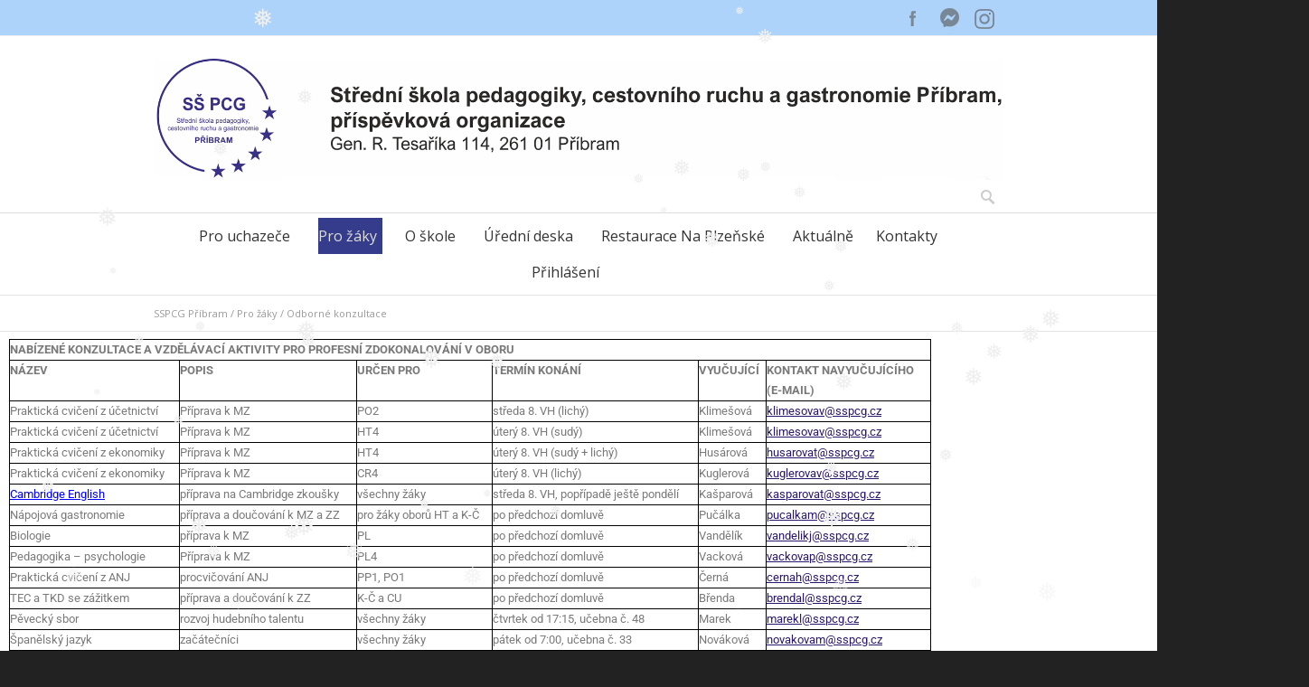

--- FILE ---
content_type: text/html; charset=UTF-8
request_url: https://isspb.cz/studium/odborne-konzultace/
body_size: 23113
content:

<!DOCTYPE html>
<!--[if lt IE 7 ]><html class="ie ie6" lang="en"> <![endif]-->
<!--[if IE 7 ]><html class="ie ie7" lang="en"> <![endif]-->
<!--[if IE 8 ]><html class="ie ie8" lang="en"> <![endif]-->
<!--[if (gte IE 9)|!(IE)]><!--><html lang="cs"> <!--<![endif]-->
<head>

<!-- Basic Page Needs 
========================================================= -->
<meta charset="UTF-8">
<title>SSPCG Příbram Odborné konzultace - SSPCG Příbram</title>

<!--[if lt IE 9]>
	<script src="https://html5shim.googlecode.com/svn/trunk/html5.js"></script>
<![endif]-->


<!-- Mobile Specific Metas & Favicons
========================================================= -->
<meta name="viewport" content="width=device-width, initial-scale=1.0, maximum-scale=1.0">






<!-- WordPress Stuff
========================================================= -->
<link rel="pingback" href="https://isspb.cz/xmlrpc.php" />

<meta name='robots' content='index, follow, max-image-preview:large, max-snippet:-1, max-video-preview:-1' />
	<style>img:is([sizes="auto" i], [sizes^="auto," i]) { contain-intrinsic-size: 3000px 1500px }</style>
	
	<!-- This site is optimized with the Yoast SEO plugin v26.8 - https://yoast.com/product/yoast-seo-wordpress/ -->
	<link rel="canonical" href="https://isspb.cz/studium/odborne-konzultace/" />
	<meta property="og:locale" content="cs_CZ" />
	<meta property="og:type" content="article" />
	<meta property="og:title" content="Odborné konzultace - SSPCG Příbram" />
	<meta property="og:description" content="NABÍZENÉ KONZULTACE A VZDĚLÁVACÍ AKTIVITY PRO PROFESNÍ ZDOKONALOVÁNÍ V OBORU NÁZEV POPIS URČEN PRO TERMÍN KONÁNÍ VYUČUJÍCÍ KONTAKT NAVYUČUJÍCÍHO(E-MAIL) Praktická cvičení z účetnictví Příprava k MZ PO2 středa 8. VH (lichý) Klimešová klimesovav@sspcg.cz Praktická cvičení z účetnictví Příprava k MZ [&hellip;]" />
	<meta property="og:url" content="https://isspb.cz/studium/odborne-konzultace/" />
	<meta property="og:site_name" content="SSPCG Příbram" />
	<meta property="article:publisher" content="https://www.facebook.com/isshpospribram" />
	<meta property="article:modified_time" content="2025-11-13T19:54:56+00:00" />
	<meta name="twitter:card" content="summary_large_image" />
	<meta name="twitter:label1" content="Odhadovaná doba čtení" />
	<meta name="twitter:data1" content="2 minuty" />
	<script type="application/ld+json" class="yoast-schema-graph">{"@context":"https://schema.org","@graph":[{"@type":"WebPage","@id":"https://isspb.cz/studium/odborne-konzultace/","url":"https://isspb.cz/studium/odborne-konzultace/","name":"Odborné konzultace - SSPCG Příbram","isPartOf":{"@id":"https://isspb.cz/#website"},"datePublished":"2014-10-31T12:51:29+00:00","dateModified":"2025-11-13T19:54:56+00:00","breadcrumb":{"@id":"https://isspb.cz/studium/odborne-konzultace/#breadcrumb"},"inLanguage":"cs","potentialAction":[{"@type":"ReadAction","target":["https://isspb.cz/studium/odborne-konzultace/"]}]},{"@type":"BreadcrumbList","@id":"https://isspb.cz/studium/odborne-konzultace/#breadcrumb","itemListElement":[{"@type":"ListItem","position":1,"name":"Domů","item":"https://isspb.cz/"},{"@type":"ListItem","position":2,"name":"Pro žáky","item":"https://isspb.cz/studium/"},{"@type":"ListItem","position":3,"name":"Odborné konzultace"}]},{"@type":"WebSite","@id":"https://isspb.cz/#website","url":"https://isspb.cz/","name":"SSPCG Příbram","description":"Střední škola pedagogiky, cestovního ruchu a gastronomie Příbram, příspěvková organizace","publisher":{"@id":"https://isspb.cz/#organization"},"potentialAction":[{"@type":"SearchAction","target":{"@type":"EntryPoint","urlTemplate":"https://isspb.cz/?s={search_term_string}"},"query-input":{"@type":"PropertyValueSpecification","valueRequired":true,"valueName":"search_term_string"}}],"inLanguage":"cs"},{"@type":"Organization","@id":"https://isspb.cz/#organization","name":"SSPCG Příbram","url":"https://isspb.cz/","logo":{"@type":"ImageObject","inLanguage":"cs","@id":"https://isspb.cz/#/schema/logo/image/","url":"https://isspb.cz/wp-content/uploads/logo.png","contentUrl":"https://isspb.cz/wp-content/uploads/logo.png","width":365,"height":176,"caption":"SSPCG Příbram"},"image":{"@id":"https://isspb.cz/#/schema/logo/image/"},"sameAs":["https://www.facebook.com/isshpospribram"]}]}</script>
	<!-- / Yoast SEO plugin. -->


<link rel="amphtml" href="https://isspb.cz/studium/odborne-konzultace/amp/" /><meta name="generator" content="AMP for WP 1.1.11"/><link rel='dns-prefetch' href='//maxcdn.bootstrapcdn.com' />
<link rel='dns-prefetch' href='//fonts.googleapis.com' />
<link rel="alternate" type="application/rss+xml" title="SSPCG Příbram &raquo; RSS zdroj" href="https://isspb.cz/feed/" />
<link rel="alternate" type="application/rss+xml" title="SSPCG Příbram &raquo; RSS komentářů" href="https://isspb.cz/comments/feed/" />
<script type="text/javascript">
/* <![CDATA[ */
window._wpemojiSettings = {"baseUrl":"https:\/\/s.w.org\/images\/core\/emoji\/16.0.1\/72x72\/","ext":".png","svgUrl":"https:\/\/s.w.org\/images\/core\/emoji\/16.0.1\/svg\/","svgExt":".svg","source":{"concatemoji":"https:\/\/isspb.cz\/wp-includes\/js\/wp-emoji-release.min.js?ver=eacc2d5de83d7eada9b8a4470d50c3f5"}};
/*! This file is auto-generated */
!function(s,n){var o,i,e;function c(e){try{var t={supportTests:e,timestamp:(new Date).valueOf()};sessionStorage.setItem(o,JSON.stringify(t))}catch(e){}}function p(e,t,n){e.clearRect(0,0,e.canvas.width,e.canvas.height),e.fillText(t,0,0);var t=new Uint32Array(e.getImageData(0,0,e.canvas.width,e.canvas.height).data),a=(e.clearRect(0,0,e.canvas.width,e.canvas.height),e.fillText(n,0,0),new Uint32Array(e.getImageData(0,0,e.canvas.width,e.canvas.height).data));return t.every(function(e,t){return e===a[t]})}function u(e,t){e.clearRect(0,0,e.canvas.width,e.canvas.height),e.fillText(t,0,0);for(var n=e.getImageData(16,16,1,1),a=0;a<n.data.length;a++)if(0!==n.data[a])return!1;return!0}function f(e,t,n,a){switch(t){case"flag":return n(e,"\ud83c\udff3\ufe0f\u200d\u26a7\ufe0f","\ud83c\udff3\ufe0f\u200b\u26a7\ufe0f")?!1:!n(e,"\ud83c\udde8\ud83c\uddf6","\ud83c\udde8\u200b\ud83c\uddf6")&&!n(e,"\ud83c\udff4\udb40\udc67\udb40\udc62\udb40\udc65\udb40\udc6e\udb40\udc67\udb40\udc7f","\ud83c\udff4\u200b\udb40\udc67\u200b\udb40\udc62\u200b\udb40\udc65\u200b\udb40\udc6e\u200b\udb40\udc67\u200b\udb40\udc7f");case"emoji":return!a(e,"\ud83e\udedf")}return!1}function g(e,t,n,a){var r="undefined"!=typeof WorkerGlobalScope&&self instanceof WorkerGlobalScope?new OffscreenCanvas(300,150):s.createElement("canvas"),o=r.getContext("2d",{willReadFrequently:!0}),i=(o.textBaseline="top",o.font="600 32px Arial",{});return e.forEach(function(e){i[e]=t(o,e,n,a)}),i}function t(e){var t=s.createElement("script");t.src=e,t.defer=!0,s.head.appendChild(t)}"undefined"!=typeof Promise&&(o="wpEmojiSettingsSupports",i=["flag","emoji"],n.supports={everything:!0,everythingExceptFlag:!0},e=new Promise(function(e){s.addEventListener("DOMContentLoaded",e,{once:!0})}),new Promise(function(t){var n=function(){try{var e=JSON.parse(sessionStorage.getItem(o));if("object"==typeof e&&"number"==typeof e.timestamp&&(new Date).valueOf()<e.timestamp+604800&&"object"==typeof e.supportTests)return e.supportTests}catch(e){}return null}();if(!n){if("undefined"!=typeof Worker&&"undefined"!=typeof OffscreenCanvas&&"undefined"!=typeof URL&&URL.createObjectURL&&"undefined"!=typeof Blob)try{var e="postMessage("+g.toString()+"("+[JSON.stringify(i),f.toString(),p.toString(),u.toString()].join(",")+"));",a=new Blob([e],{type:"text/javascript"}),r=new Worker(URL.createObjectURL(a),{name:"wpTestEmojiSupports"});return void(r.onmessage=function(e){c(n=e.data),r.terminate(),t(n)})}catch(e){}c(n=g(i,f,p,u))}t(n)}).then(function(e){for(var t in e)n.supports[t]=e[t],n.supports.everything=n.supports.everything&&n.supports[t],"flag"!==t&&(n.supports.everythingExceptFlag=n.supports.everythingExceptFlag&&n.supports[t]);n.supports.everythingExceptFlag=n.supports.everythingExceptFlag&&!n.supports.flag,n.DOMReady=!1,n.readyCallback=function(){n.DOMReady=!0}}).then(function(){return e}).then(function(){var e;n.supports.everything||(n.readyCallback(),(e=n.source||{}).concatemoji?t(e.concatemoji):e.wpemoji&&e.twemoji&&(t(e.twemoji),t(e.wpemoji)))}))}((window,document),window._wpemojiSettings);
/* ]]> */
</script>
<link rel='stylesheet' id='testimonial-carousel-style-css' href='https://isspb.cz/wp-content/plugins/wp-testimonial-carousel/assets/style.css?ver=1.0.0' type='text/css' media='all' />
<link rel='stylesheet' id='mpsp-custom-style-css' href='https://isspb.cz/wp-content/plugins/testimonial-add/css/custom_style.css?ver=eacc2d5de83d7eada9b8a4470d50c3f5' type='text/css' media='all' />
<link rel='stylesheet' id='mpsp-style-css' href='https://isspb.cz/wp-content/plugins/testimonial-add/owl-carousel/owl.carousel.css?ver=eacc2d5de83d7eada9b8a4470d50c3f5' type='text/css' media='all' />
<link rel='stylesheet' id='mpsp_theme-css' href='https://isspb.cz/wp-content/plugins/testimonial-add/owl-carousel/owl.theme.css?ver=eacc2d5de83d7eada9b8a4470d50c3f5' type='text/css' media='all' />
<link rel='stylesheet' id='mpsp_transitions-css' href='https://isspb.cz/wp-content/plugins/testimonial-add/owl-carousel/owl.transitions.css?ver=eacc2d5de83d7eada9b8a4470d50c3f5' type='text/css' media='all' />
<link rel='stylesheet' id='pt-cv-public-style-css' href='https://isspb.cz/wp-content/plugins/content-views-query-and-display-post-page/public/assets/css/cv.css?ver=4.2.1' type='text/css' media='all' />
<link rel='stylesheet' id='headers-css' href='https://isspb.cz/wp-content/themes/inovado/framework/css/headers.css?ver=1' type='text/css' media='all' />
<link rel='stylesheet' id='shortcodes-css' href='https://isspb.cz/wp-content/themes/inovado/framework/css/shortcodes.css?ver=1' type='text/css' media='all' />
<link rel='stylesheet' id='flexslider-css' href='https://isspb.cz/wp-content/themes/inovado/framework/css/flexslider.css?ver=1' type='text/css' media='all' />
<link rel='stylesheet' id='prettyPhoto-css' href='https://isspb.cz/wp-content/themes/inovado/framework/css/prettyPhoto.css?ver=1' type='text/css' media='all' />
<link rel='stylesheet' id='stylesheet-css' href='https://isspb.cz/wp-content/themes/inovado_child/style.css?ver=1' type='text/css' media='all' />
<link rel='stylesheet' id='retina-css' href='https://isspb.cz/wp-content/themes/inovado/framework/css/retina.css?ver=1' type='text/css' media='only screen and (-webkit-min-device-pixel-ratio: 2)' />
<link rel='stylesheet' id='responsive-css' href='https://isspb.cz/wp-content/themes/inovado/framework/css/responsive.css?ver=1' type='text/css' media='all' />
<link rel='stylesheet' id='hfe-widgets-style-css' href='https://isspb.cz/wp-content/plugins/header-footer-elementor/inc/widgets-css/frontend.css?ver=2.8.2' type='text/css' media='all' />
<style id='wp-emoji-styles-inline-css' type='text/css'>

	img.wp-smiley, img.emoji {
		display: inline !important;
		border: none !important;
		box-shadow: none !important;
		height: 1em !important;
		width: 1em !important;
		margin: 0 0.07em !important;
		vertical-align: -0.1em !important;
		background: none !important;
		padding: 0 !important;
	}
</style>
<style id='classic-theme-styles-inline-css' type='text/css'>
/*! This file is auto-generated */
.wp-block-button__link{color:#fff;background-color:#32373c;border-radius:9999px;box-shadow:none;text-decoration:none;padding:calc(.667em + 2px) calc(1.333em + 2px);font-size:1.125em}.wp-block-file__button{background:#32373c;color:#fff;text-decoration:none}
</style>
<style id='global-styles-inline-css' type='text/css'>
:root{--wp--preset--aspect-ratio--square: 1;--wp--preset--aspect-ratio--4-3: 4/3;--wp--preset--aspect-ratio--3-4: 3/4;--wp--preset--aspect-ratio--3-2: 3/2;--wp--preset--aspect-ratio--2-3: 2/3;--wp--preset--aspect-ratio--16-9: 16/9;--wp--preset--aspect-ratio--9-16: 9/16;--wp--preset--color--black: #000000;--wp--preset--color--cyan-bluish-gray: #abb8c3;--wp--preset--color--white: #ffffff;--wp--preset--color--pale-pink: #f78da7;--wp--preset--color--vivid-red: #cf2e2e;--wp--preset--color--luminous-vivid-orange: #ff6900;--wp--preset--color--luminous-vivid-amber: #fcb900;--wp--preset--color--light-green-cyan: #7bdcb5;--wp--preset--color--vivid-green-cyan: #00d084;--wp--preset--color--pale-cyan-blue: #8ed1fc;--wp--preset--color--vivid-cyan-blue: #0693e3;--wp--preset--color--vivid-purple: #9b51e0;--wp--preset--gradient--vivid-cyan-blue-to-vivid-purple: linear-gradient(135deg,rgba(6,147,227,1) 0%,rgb(155,81,224) 100%);--wp--preset--gradient--light-green-cyan-to-vivid-green-cyan: linear-gradient(135deg,rgb(122,220,180) 0%,rgb(0,208,130) 100%);--wp--preset--gradient--luminous-vivid-amber-to-luminous-vivid-orange: linear-gradient(135deg,rgba(252,185,0,1) 0%,rgba(255,105,0,1) 100%);--wp--preset--gradient--luminous-vivid-orange-to-vivid-red: linear-gradient(135deg,rgba(255,105,0,1) 0%,rgb(207,46,46) 100%);--wp--preset--gradient--very-light-gray-to-cyan-bluish-gray: linear-gradient(135deg,rgb(238,238,238) 0%,rgb(169,184,195) 100%);--wp--preset--gradient--cool-to-warm-spectrum: linear-gradient(135deg,rgb(74,234,220) 0%,rgb(151,120,209) 20%,rgb(207,42,186) 40%,rgb(238,44,130) 60%,rgb(251,105,98) 80%,rgb(254,248,76) 100%);--wp--preset--gradient--blush-light-purple: linear-gradient(135deg,rgb(255,206,236) 0%,rgb(152,150,240) 100%);--wp--preset--gradient--blush-bordeaux: linear-gradient(135deg,rgb(254,205,165) 0%,rgb(254,45,45) 50%,rgb(107,0,62) 100%);--wp--preset--gradient--luminous-dusk: linear-gradient(135deg,rgb(255,203,112) 0%,rgb(199,81,192) 50%,rgb(65,88,208) 100%);--wp--preset--gradient--pale-ocean: linear-gradient(135deg,rgb(255,245,203) 0%,rgb(182,227,212) 50%,rgb(51,167,181) 100%);--wp--preset--gradient--electric-grass: linear-gradient(135deg,rgb(202,248,128) 0%,rgb(113,206,126) 100%);--wp--preset--gradient--midnight: linear-gradient(135deg,rgb(2,3,129) 0%,rgb(40,116,252) 100%);--wp--preset--font-size--small: 13px;--wp--preset--font-size--medium: 20px;--wp--preset--font-size--large: 36px;--wp--preset--font-size--x-large: 42px;--wp--preset--spacing--20: 0.44rem;--wp--preset--spacing--30: 0.67rem;--wp--preset--spacing--40: 1rem;--wp--preset--spacing--50: 1.5rem;--wp--preset--spacing--60: 2.25rem;--wp--preset--spacing--70: 3.38rem;--wp--preset--spacing--80: 5.06rem;--wp--preset--shadow--natural: 6px 6px 9px rgba(0, 0, 0, 0.2);--wp--preset--shadow--deep: 12px 12px 50px rgba(0, 0, 0, 0.4);--wp--preset--shadow--sharp: 6px 6px 0px rgba(0, 0, 0, 0.2);--wp--preset--shadow--outlined: 6px 6px 0px -3px rgba(255, 255, 255, 1), 6px 6px rgba(0, 0, 0, 1);--wp--preset--shadow--crisp: 6px 6px 0px rgba(0, 0, 0, 1);}:where(.is-layout-flex){gap: 0.5em;}:where(.is-layout-grid){gap: 0.5em;}body .is-layout-flex{display: flex;}.is-layout-flex{flex-wrap: wrap;align-items: center;}.is-layout-flex > :is(*, div){margin: 0;}body .is-layout-grid{display: grid;}.is-layout-grid > :is(*, div){margin: 0;}:where(.wp-block-columns.is-layout-flex){gap: 2em;}:where(.wp-block-columns.is-layout-grid){gap: 2em;}:where(.wp-block-post-template.is-layout-flex){gap: 1.25em;}:where(.wp-block-post-template.is-layout-grid){gap: 1.25em;}.has-black-color{color: var(--wp--preset--color--black) !important;}.has-cyan-bluish-gray-color{color: var(--wp--preset--color--cyan-bluish-gray) !important;}.has-white-color{color: var(--wp--preset--color--white) !important;}.has-pale-pink-color{color: var(--wp--preset--color--pale-pink) !important;}.has-vivid-red-color{color: var(--wp--preset--color--vivid-red) !important;}.has-luminous-vivid-orange-color{color: var(--wp--preset--color--luminous-vivid-orange) !important;}.has-luminous-vivid-amber-color{color: var(--wp--preset--color--luminous-vivid-amber) !important;}.has-light-green-cyan-color{color: var(--wp--preset--color--light-green-cyan) !important;}.has-vivid-green-cyan-color{color: var(--wp--preset--color--vivid-green-cyan) !important;}.has-pale-cyan-blue-color{color: var(--wp--preset--color--pale-cyan-blue) !important;}.has-vivid-cyan-blue-color{color: var(--wp--preset--color--vivid-cyan-blue) !important;}.has-vivid-purple-color{color: var(--wp--preset--color--vivid-purple) !important;}.has-black-background-color{background-color: var(--wp--preset--color--black) !important;}.has-cyan-bluish-gray-background-color{background-color: var(--wp--preset--color--cyan-bluish-gray) !important;}.has-white-background-color{background-color: var(--wp--preset--color--white) !important;}.has-pale-pink-background-color{background-color: var(--wp--preset--color--pale-pink) !important;}.has-vivid-red-background-color{background-color: var(--wp--preset--color--vivid-red) !important;}.has-luminous-vivid-orange-background-color{background-color: var(--wp--preset--color--luminous-vivid-orange) !important;}.has-luminous-vivid-amber-background-color{background-color: var(--wp--preset--color--luminous-vivid-amber) !important;}.has-light-green-cyan-background-color{background-color: var(--wp--preset--color--light-green-cyan) !important;}.has-vivid-green-cyan-background-color{background-color: var(--wp--preset--color--vivid-green-cyan) !important;}.has-pale-cyan-blue-background-color{background-color: var(--wp--preset--color--pale-cyan-blue) !important;}.has-vivid-cyan-blue-background-color{background-color: var(--wp--preset--color--vivid-cyan-blue) !important;}.has-vivid-purple-background-color{background-color: var(--wp--preset--color--vivid-purple) !important;}.has-black-border-color{border-color: var(--wp--preset--color--black) !important;}.has-cyan-bluish-gray-border-color{border-color: var(--wp--preset--color--cyan-bluish-gray) !important;}.has-white-border-color{border-color: var(--wp--preset--color--white) !important;}.has-pale-pink-border-color{border-color: var(--wp--preset--color--pale-pink) !important;}.has-vivid-red-border-color{border-color: var(--wp--preset--color--vivid-red) !important;}.has-luminous-vivid-orange-border-color{border-color: var(--wp--preset--color--luminous-vivid-orange) !important;}.has-luminous-vivid-amber-border-color{border-color: var(--wp--preset--color--luminous-vivid-amber) !important;}.has-light-green-cyan-border-color{border-color: var(--wp--preset--color--light-green-cyan) !important;}.has-vivid-green-cyan-border-color{border-color: var(--wp--preset--color--vivid-green-cyan) !important;}.has-pale-cyan-blue-border-color{border-color: var(--wp--preset--color--pale-cyan-blue) !important;}.has-vivid-cyan-blue-border-color{border-color: var(--wp--preset--color--vivid-cyan-blue) !important;}.has-vivid-purple-border-color{border-color: var(--wp--preset--color--vivid-purple) !important;}.has-vivid-cyan-blue-to-vivid-purple-gradient-background{background: var(--wp--preset--gradient--vivid-cyan-blue-to-vivid-purple) !important;}.has-light-green-cyan-to-vivid-green-cyan-gradient-background{background: var(--wp--preset--gradient--light-green-cyan-to-vivid-green-cyan) !important;}.has-luminous-vivid-amber-to-luminous-vivid-orange-gradient-background{background: var(--wp--preset--gradient--luminous-vivid-amber-to-luminous-vivid-orange) !important;}.has-luminous-vivid-orange-to-vivid-red-gradient-background{background: var(--wp--preset--gradient--luminous-vivid-orange-to-vivid-red) !important;}.has-very-light-gray-to-cyan-bluish-gray-gradient-background{background: var(--wp--preset--gradient--very-light-gray-to-cyan-bluish-gray) !important;}.has-cool-to-warm-spectrum-gradient-background{background: var(--wp--preset--gradient--cool-to-warm-spectrum) !important;}.has-blush-light-purple-gradient-background{background: var(--wp--preset--gradient--blush-light-purple) !important;}.has-blush-bordeaux-gradient-background{background: var(--wp--preset--gradient--blush-bordeaux) !important;}.has-luminous-dusk-gradient-background{background: var(--wp--preset--gradient--luminous-dusk) !important;}.has-pale-ocean-gradient-background{background: var(--wp--preset--gradient--pale-ocean) !important;}.has-electric-grass-gradient-background{background: var(--wp--preset--gradient--electric-grass) !important;}.has-midnight-gradient-background{background: var(--wp--preset--gradient--midnight) !important;}.has-small-font-size{font-size: var(--wp--preset--font-size--small) !important;}.has-medium-font-size{font-size: var(--wp--preset--font-size--medium) !important;}.has-large-font-size{font-size: var(--wp--preset--font-size--large) !important;}.has-x-large-font-size{font-size: var(--wp--preset--font-size--x-large) !important;}
:where(.wp-block-post-template.is-layout-flex){gap: 1.25em;}:where(.wp-block-post-template.is-layout-grid){gap: 1.25em;}
:where(.wp-block-columns.is-layout-flex){gap: 2em;}:where(.wp-block-columns.is-layout-grid){gap: 2em;}
:root :where(.wp-block-pullquote){font-size: 1.5em;line-height: 1.6;}
</style>
<link rel='stylesheet' id='pb_animate-css' href='https://isspb.cz/wp-content/plugins/ays-popup-box/public/css/animate.css?ver=6.1.2' type='text/css' media='all' />
<link rel='stylesheet' id='plyr-css-css' href='https://isspb.cz/wp-content/plugins/easy-video-player/lib/plyr.css?ver=eacc2d5de83d7eada9b8a4470d50c3f5' type='text/css' media='all' />
<link rel='stylesheet' id='wooslider-flexslider-css' href='https://isspb.cz/wp-content/plugins/flexslider/assets/css/flexslider.css?ver=1.0.1' type='text/css' media='all' />
<link rel='stylesheet' id='wooslider-common-css' href='https://isspb.cz/wp-content/plugins/flexslider/assets/css/style.css?ver=1.0.1' type='text/css' media='all' />
<link rel='stylesheet' id='responsive-lightbox-prettyphoto-css' href='https://isspb.cz/wp-content/plugins/responsive-lightbox/assets/prettyphoto/prettyPhoto.min.css?ver=3.1.6' type='text/css' media='all' />
<link rel='stylesheet' id='wp-snow-effect-css' href='https://isspb.cz/wp-content/plugins/wp-snow-effect/public/css/wp-snow-effect-public.css?ver=1.0.0' type='text/css' media='all' />
<link rel='stylesheet' id='cff-css' href='https://isspb.cz/wp-content/plugins/custom-facebook-feed/assets/css/cff-style.min.css?ver=4.3.3' type='text/css' media='all' />
<link rel='stylesheet' id='sb-font-awesome-css' href='https://maxcdn.bootstrapcdn.com/font-awesome/4.7.0/css/font-awesome.min.css?ver=eacc2d5de83d7eada9b8a4470d50c3f5' type='text/css' media='all' />
<link rel='stylesheet' id='hfe-style-css' href='https://isspb.cz/wp-content/plugins/header-footer-elementor/assets/css/header-footer-elementor.css?ver=2.8.2' type='text/css' media='all' />
<link rel='stylesheet' id='elementor-icons-css' href='https://isspb.cz/wp-content/plugins/elementor/assets/lib/eicons/css/elementor-icons.min.css?ver=5.46.0' type='text/css' media='all' />
<link rel='stylesheet' id='elementor-frontend-css' href='https://isspb.cz/wp-content/plugins/elementor/assets/css/frontend.min.css?ver=3.34.2' type='text/css' media='all' />
<link rel='stylesheet' id='elementor-post-460260-css' href='https://isspb.cz/wp-content/uploads/elementor/css/post-460260.css?ver=1769340447' type='text/css' media='all' />
<link rel='stylesheet' id='cffstyles-css' href='https://isspb.cz/wp-content/plugins/custom-facebook-feed/assets/css/cff-style.min.css?ver=4.3.3' type='text/css' media='all' />
<link rel='stylesheet' id='eihe-front-style-css' href='https://isspb.cz/wp-content/plugins/image-hover-effects-addon-for-elementor/assets/style.min.css?ver=1.4.4' type='text/css' media='all' />
<link rel='stylesheet' id='font-awesome-5-all-css' href='https://isspb.cz/wp-content/plugins/elementor/assets/lib/font-awesome/css/all.min.css?ver=3.34.2' type='text/css' media='all' />
<link rel='stylesheet' id='font-awesome-4-shim-css' href='https://isspb.cz/wp-content/plugins/elementor/assets/lib/font-awesome/css/v4-shims.min.css?ver=3.34.2' type='text/css' media='all' />
<link rel='stylesheet' id='elementor-post-7374-css' href='https://isspb.cz/wp-content/uploads/elementor/css/post-7374.css?ver=1769347303' type='text/css' media='all' />
<link rel='stylesheet' id='megamenu-css' href='https://isspb.cz/wp-content/uploads/maxmegamenu/style.css?ver=0aaa34' type='text/css' media='all' />
<link rel='stylesheet' id='dashicons-css' href='https://isspb.cz/wp-includes/css/dashicons.min.css?ver=eacc2d5de83d7eada9b8a4470d50c3f5' type='text/css' media='all' />
<link rel='stylesheet' id='options_typography_Open+Sans:400,600-css' href='https://fonts.googleapis.com/css?family=Open+Sans:400,600' type='text/css' media='all' />
<link rel='stylesheet' id='custom-style-css' href='https://isspb.cz/wp-content/themes/inovado/framework/css/custom_script.css?ver=eacc2d5de83d7eada9b8a4470d50c3f5' type='text/css' media='all' />
<style id='custom-style-inline-css' type='text/css'>

        	
        	body{ font-family: Open Sans, Arial, Helvetica, sans-serif; font-size: 13px; font-weight: normal; color: #030303; }

			h1{ font-family: Open Sans, Arial, Helvetica, sans-serif; font-size: 28px; font-weight: normal; color: #030303; }
			h2{ font-family: Open Sans, Arial, Helvetica, sans-serif; font-size: 23px; font-weight: normal; color: #292525; }
			h3{ font-family: Open Sans, Arial, Helvetica, sans-serif; font-size: 18px; font-weight: normal; color: #2b2929; }
			h4{ font-family: Open Sans, Arial, Helvetica, sans-serif; font-size: 16px; font-weight: normal; color: #292121; }
			h5{ font-family: Open Sans, Arial, Helvetica, sans-serif; font-size: 15px; font-weight: normal; color: #1c1818; }
			h6{ font-family: Open Sans, Arial, Helvetica, sans-serif; font-size: 14px; font-weight: normal; color: #262020; }

			h1 a, h2 a, h3 a, h4 a, h5 a, h6 a, h1 a:visited, h2 a:visited, h3 a:visited, h4 a:visited, h5 a:visited, h6 a:visited  { font-weight: inherit; color: inherit; }

			h1 a:hover, h2 a:hover, h3 a:hover, h4 a:hover, h5 a:hover, h6 a:hover, a:hover h1, a:hover h2, a:hover h3, a:hover h4, a:hover h5, a:hover h6 { color: #666666; }

			.callus{ font-family: arial, Arial, Helvetica, sans-serif; font-size: 11px; font-weight: bold; color: #999999 !important; }

			a, a:visited{ color: #29166F; }
			a:hover, a:focus{ color: #666666; }
			#infobar{ position: fixed; }

			#topbar{ background: #add3fa; border-bottom: 1px solid #efefef; }
			#topbar .callus { color: #999999; }
			#topbar .callus a { color: #999999; }
			#topbar .callus a:hover { color: #333333; }

			.header{ background: #ffffff; }
			.header .slogan{ font-family: Open Sans, Arial, Helvetica, sans-serif; font-size: 14px; font-weight: normal; color: #666666; }

			/* Header V1 ------------------------------------------------------------------------ */  

			#header { height: 300pxpx; }
			#header .logo{ margin-top: 10px; }
			#header .select-menu{ background: #ffffff }

			#header #navigation ul#nav > li { height: 300pxpx; }
			#header #navigation ul#nav > li > a { height: 297px; line-height: 297px; }
			#header #navigation ul#nav li .sub-menu{ top: 297px; }
			#header #header-searchform{ margin-top: 10px; }
			#header #header-cart{ margin-top: 10px; }

			#header #navigation ul#nav > li > a { font-family: Open Sans, Arial, Helvetica, sans-serif; font-size: 14px; font-weight: normal; color: #666666; }
			#header #navigation ul#nav > li > a:hover { color: #333333; border-color: #333333; }
			#header #navigation ul#nav > li.current-menu-item > a,
			#header #navigation ul#nav > li.current-menu-item > a:hover,
			#header #navigation ul#nav > li.current-page-ancestor > a,
			#header #navigation ul#nav > li.current-page-ancestor > a:hover,
			#header #navigation ul#nav > li.current-menu-ancestor > a,
			#header #navigation ul#nav > li.current-menu-ancestor > a:hover,
			#header #navigation ul#nav > li.current-menu-parent > a,
			#header #navigation ul#nav > li.current-menu-parent > a:hover,
			#header #navigation ul#nav > li.current_page_ancestor > a,
			#header #navigation ul#nav > li.current_page_ancestor > a:hover { color: #29166F; border-color: #29166F; }

			/* Header V2 ------------------------------------------------------------------------ */  

			#header-v2 .header-v2-container{ height: 300px; }
			#header-v2 .logo{ margin-top: 50px; }
			#header-v2 #header-searchform{ margin-top: 280px; }
			#header-v2 #header-cart{ margin-top: 280px; }
			#header-v2 .slogan{ margin-top: ; }
			#header-v2 #navigation .sub-menu{ top: 41px; }

			#header-v2 #navigation ul#nav > li > a { font-family: Open Sans, Arial, Helvetica, sans-serif; font-size: 14px; font-weight: normal; color: #666666; }
			#header-v2 #navigation ul#nav > li > a:hover { color: #333333; border-color: #333333; }
			#header-v2 #navigation ul#nav > li.current-menu-item > a,
			#header-v2 #navigation ul#nav > li.current-menu-item > a:hover,
			#header-v2 #navigation ul#nav > li.current-page-ancestor > a,
			#header-v2 #navigation ul#nav > li.current-page-ancestor > a:hover,
			#header-v2 #navigation ul#nav > li.current-menu-ancestor > a,
			#header-v2 #navigation ul#nav > li.current-menu-ancestor > a:hover,
			#header-v2 #navigation ul#nav > li.current-menu-parent > a,
			#header-v2 #navigation ul#nav > li.current-menu-parent > a:hover,
			#header-v2 #navigation ul#nav > li.current_page_ancestor > a,
			#header-v2 #navigation ul#nav > li.current_page_ancestor > a:hover { color: #29166F; border-color: #29166F; }

			#header-v2 #navigation ul#nav > li.current-menu-item > a:after,
			#header-v2 #navigation ul#nav > li.current-page-ancestor > a:after,
			#header-v2 #navigation ul#nav > li.current-menu-ancestor > a:after,
			#header-v2 #navigation ul#nav > li.current-menu-parent > a:after,
			#header-v2 #navigation ul#nav > li.current_page_ancestor > a:after{
				border-color: #29166F transparent transparent transparent;
			}

			/* Header V3 ------------------------------------------------------------------------ */  

			#header-v3 { height: 120px; }
			#header-v3 .logo{ margin-top: 0px; }
			#header-v3 #navigation ul{ margin-top: 38px; }
			#header-v3 #header-searchform{ margin-top: 38px; }
			#header-v3 #header-cart{ margin-top: 38px; }
			#header-v3 #navigation .sub-menu{ top: 49px; }

			#header-v3 #navigation ul#nav > li > a { font-family: Open Sans, Arial, Helvetica, sans-serif; font-size: 14px; font-weight: normal; color: #666666; background: #ffffff; }

			#header-v3 #navigation ul#nav > li > a:hover, 
			#header-v3 #navigation ul#nav > li.sfHover > a  { background: #333333; }

			#header-v3 #navigation ul#nav > li.current-menu-item > a,
			#header-v3 #navigation ul#nav > li.current-menu-item > a:hover,
			#header-v3 #navigation ul#nav > li.current-page-ancestor > a,
			#header-v3 #navigation ul#nav > li.current-page-ancestor > a:hover,
			#header-v3 #navigation ul#nav > li.current-menu-ancestor > a,
			#header-v3 #navigation ul#nav > li.current-menu-ancestor > a:hover,
			#header-v3 #navigation ul#nav > li.current-menu-parent > a,
			#header-v3 #navigation ul#nav > li.current-menu-parent > a:hover,
			#header-v3 #navigation ul#nav > li.current_page_ancestor > a,
			#header-v3 #navigation ul#nav > li.current_page_ancestor > a:hover { background: #29166F; }

			/* Header V4 ------------------------------------------------------------------------ */  

			#header-v4 .header-v4-container{ height: 96px; }
			#header-v4 .logo{ margin-top: 33px; }
			#header-v4 #header-searchform{ margin-top: 28px; }
			#header-v4 #header-cart{ margin-top: 28px; }
			#header-v4 .slogan{ margin-top: 33px; }
			#header-v4 #navigation .sub-menu{ top: 41px; }

			#header-v4 #navigation{ background: #555555; }
			#header-v4 #navigation ul#nav > li > a { font-family: Open Sans, Arial, Helvetica, sans-serif; font-size: 14px; font-weight: normal; color: #666666; }

			#header-v4 #navigation ul#nav > li > a:hover, 
			#header-v4 #navigation ul#nav > li.sfHover > a { background: #333333; }

			#header-v4 #navigation ul#nav > li.current-menu-item > a,
			#header-v4 #navigation ul#nav > li.current-menu-item > a:hover,
			#header-v4 #navigation ul#nav > li.current-page-ancestor > a,
			#header-v4 #navigation ul#nav > li.current-page-ancestor > a:hover,
			#header-v4 #navigation ul#nav > li.current-menu-ancestor > a,
			#header-v4 #navigation ul#nav > li.current-menu-ancestor > a:hover,
			#header-v4 #navigation ul#nav > li.current-menu-parent > a,
			#header-v4 #navigation ul#nav > li.current-menu-parent > a:hover,
			#header-v4 #navigation ul#nav > li.current_page_ancestor > a,
			#header-v4 #navigation ul#nav > li.current_page_ancestor > a:hover { background: #29166F; }

			/* Header V5 ------------------------------------------------------------------------ */  

			#header-v5 .header-v5-container{ height: ; }
			#header-v5 .logo{ margin-top: 22px; }
			#header-v5 .slogan{ margin-top: 4px; }
			#header-v5 #navigation .sub-menu{ top: 41px; }

			#header-v5 #navigation ul#nav > li > a { font-family: Open Sans, Arial, Helvetica, sans-serif; font-size: 14px; font-weight: normal; color: #666666; }

			#header-v5 #navigation ul#nav > li > a:hover { color: #333333; }
			        
			#header-v5 #navigation ul#nav > li.current-menu-item > a,
			#header-v5 #navigation ul#nav > li.current-menu-item > a:hover,
			#header-v5 #navigation ul#nav > li.current-page-ancestor > a,
			#header-v5 #navigation ul#nav > li.current-page-ancestor > a:hover,
			#header-v5 #navigation ul#nav > li.current-menu-ancestor > a,
			#header-v5 #navigation ul#nav > li.current-menu-ancestor > a:hover,
			#header-v5 #navigation ul#nav > li.current-menu-parent > a,
			#header-v5 #navigation ul#nav > li.current-menu-parent > a:hover,
			#header-v5 #navigation ul#nav > li.current_page_ancestor > a,
			#header-v5 #navigation ul#nav > li.current_page_ancestor > a:hover { color: #29166F; border-color:#29166F; }

			/* Header V6 ------------------------------------------------------------------------ */  

			#header-v6 { height: 300pxpx; }
			#header-v6 .logo{ margin-top: 10px; }
			#header-v6 .select-menu{ background: #ffffff }

			#header-v6 #navigation ul#nav > li { height: 300pxpx; }
			#header-v6 #navigation ul#nav > li > a { height: 297px; line-height: 297px; }
			#header-v6 #navigation .sub-menu{ top: 297px !important; }
			#header-v6 #header-searchform{ margin-top: 10px; }
			#header-v6 #header-cart{ margin-top: 10px; }

			#header-v6 #navigation ul#nav > li > a { font-family: Open Sans, Arial, Helvetica, sans-serif; font-size: 14px; font-weight: normal; color: #666666; }
			#header-v6 #navigation ul#nav > li > a:hover { color: #333333; border-color: #333333; }
			#header-v6 #navigation ul#nav > li.current-menu-item > a,
			#header-v6 #navigation ul#nav > li.current-menu-item > a:hover,
			#header-v6 #navigation ul#nav > li.current-page-ancestor > a,
			#header-v6 #navigation ul#nav > li.current-page-ancestor > a:hover,
			#header-v6 #navigation ul#nav > li.current-menu-ancestor > a,
			#header-v6 #navigation ul#nav > li.current-menu-ancestor > a:hover,
			#header-v6 #navigation ul#nav > li.current-menu-parent > a,
			#header-v6 #navigation ul#nav > li.current-menu-parent > a:hover,
			#header-v6 #navigation ul#nav > li.current_page_ancestor > a,
			#header-v6 #navigation ul#nav > li.current_page_ancestor > a:hover { color: #29166F; border-color: #29166F; }

			#header-v6.header-megamenu #navigation > ul#nav > li.megamenu > ul > li{ border-color: #a5a5a5 !important; }
			#header-v6.header-megamenu #navigation .sub-menu ul li a,
			#header-v6.header-megamenu #navigation .sub-menu li a{ border-color: #a5a5a5 !important; }

			#navigation ul#nav > li.current-menu-item > a,
			#navigation ul#nav > li.current-page-ancestor > a,
			#navigation ul#nav > li.current-page-parent > a{ font-weight: 600 !important; }

			/* Sub-Menu Navigation ------------------------------------------------------------------------ */ 

			html body #navigation .sub-menu{ background: #0d0b0b !important; border-color: #555555 !important; }
			html body #navigation .sub-menu li a,
			html body #navigation .sub-menu li .sub-menu li a,
			html body #navigation .sub-menu li .sub-menu li .sub-menu li a { font-family: Open Sans, Arial, Helvetica, sans-serif !important; font-size: 13px !important; font-weight: normal !important; color: #dedede !important; }
			#navigation .sub-menu li{ border-color: #a5a5a5; }
			#navigation .sub-menu li a:hover,
			#navigation .sub-menu li .sub-menu li a:hover,
			#navigation .sub-menu li.current-menu-item a,
			#navigation .sub-menu li.current-menu-item a:hover,
			#navigation .sub-menu li.current_page_item a,
			#navigation .sub-menu li.current_page_item a:hover { color: #5ac2fa !important; }

			#navigation ul#nav > li > ul > li:last-child > a:hover{ border:none !important; }

			#title {
				background: #FFFFFF;
			    background-image: linear-gradient(bottom, #FAFAFA 0%, #FFFFFF 100%);
			    background-image: -o-linear-gradient(bottom, #FAFAFA 0%, #FFFFFF 100%);
			    background-image: -moz-linear-gradient(bottom, #FAFAFA 0%, #FFFFFF 100%);
			    background-image: -webkit-linear-gradient(bottom, #FAFAFA 0%, #FFFFFF 100%);
			    background-image: -ms-linear-gradient(bottom, #FAFAFA 0%, #FFFFFF 100%);
			    border-bottom: 1px solid #e4e4e4;
			    border-top: 1px solid #e4e4e4;
			}
			#title h1, #title .blog-h1 { font-family: Open Sans, Arial, Helvetica, sans-serif; font-size: 18px; font-weight: normal; color: #666666; }
			#title h2, #title .blog-h2 { font-family: Open Sans, Arial, Helvetica, sans-serif; font-size: 15px; font-weight: normal; color: #aaaaaa; }
			#title #breadcrumbs { color: #aaaaaa; }
			#title #breadcrumbs a { color: #aaaaaa; }
			#title #breadcrumbs a:hover { color: #29166F; }

			#alt-title h1, #alt-title .blog-h1 { background:#29166F; font-family: Open Sans, Arial, Helvetica, sans-serif; font-size: 18px; font-weight: normal; color: #ffffff;  }
			#alt-title h2, #alt-title .blog-h2 { background:#ffffff; font-family: Open Sans, Arial, Helvetica, sans-serif; font-size: 15px; font-weight: normal; color: #999999; }
			#alt-breadcrumbs, #no-title { background:#ffffff; border-bottom: 1px solid #e4e4e4; color: #999999; }
			#alt-title .grid{ opacity: 0.8; }
			#no-title  #breadcrumbs{ color: #999999; }
			#alt-breadcrumbs a, #no-title #breadcrumbs a { color: #999999; }
			#alt-breadcrumbs a:hover, #no-title #breadcrumbs a:hover { color: #29166F; }

			#alt-title-2 h1, #alt-title-2 .blog-h1 { font-family: Open Sans, Arial, Helvetica, sans-serif; font-size: 18px; font-weight: bold; color: #666666; }
			#alt-title-2 { background-color: #efef; border-top:1px solid #e4e4e4; border-bottom:1px solid #e4e4e4; }

			#alt-title-2 #breadcrumbs, #alt-title-2 #breadcrumbs a{ color: #999999; }
			#alt-title-2 #breadcrumbs a:hover{ color: #29166F; }

			#sidebar .widget h3 { font-family: Open Sans, Arial, Helvetica, sans-serif; font-size: 15px; font-weight: bold; color: #666666; }
  

			/* Twitter Bar ------------------------------------------------------------------------ */ 
	
			#twitterbar { font-family: Open Sans, Arial, Helvetica, sans-serif; font-size: 13px; font-weight: normal; color: #ffffff; background: #29166F; }
			#twitterbar .twitterpost a { color: #ffffff; }

			/* Footer ------------------------------------------------------------------------ */  
	
			#footer{ border-top: 10px solid #333333; }  
			#footer, #infobar { border-top-color: #333333; background: #444444; color:#999999; }
			#footer a, #infobar a{ color:#999999; }
			#footer a:hover, #infobar a:hover{ color:#ffffff; }
			#footer .widget h3, #infobar .widget h3 { font-family: Open Sans, Arial, Helvetica, sans-serif; font-size: 15px; font-weight: normal !important; color: #ffffff !important; border-bottom:1px solid #555555; }
			#infobar .no-widgets{ color:#999999; }

			/* Copyright ------------------------------------------------------------------------ */  
	        
			#copyright { background: #222222; color: #777777; }
			#copyright a { color: #888888; }
			#copyright a:hover { color: #ffffff; }

			/* Forms ------------------------------------------------------------------------ */  
	    
			input[type='text'], input[type='password'], input[type='email'], textarea, select, button, input[type='submit'], input[type='reset'], input[type='button'] { font-family: Open Sans, Arial, Helvetica, sans-serif; font-size: 13px; }
	    
			/* Accent Color ------------------------------------------------------------------------ */ 
	
			::selection { background: #29166F }
			::-moz-selection { background: #29166F }
			.highlight { color: #29166F }
			.post-icon { background: #29166F }
			.single .post-tags a:hover { background: #29166F; border-color: #29166F; }
			#pagination a:hover { border-color: #29166F; background: #29166F; }
			#filters ul li a:hover { color: #29166F }
			#filters ul li a.active { color: #29166F }
			.portfolio-item:hover .portfolio-title { background: #29166F; border-color: #29166F; }
			.projects-nav a:hover,
			.post-navigation a:hover { background-color: #29166F }
			.sidenav li a:hover, .widget_wp_nav_menu_desc li a:hover { color: #29166F }
			.sidenav > li.current_page_item > a, .widget_wp_nav_menu_desc > li.current_page_item > a { border-left-color: #29166F; color: #29166F; }
			.sidenav > li.current_page_item > a, .sidenav > li.current_page_item > a:hover, .widget_wp_nav_menu_desc > li.current_page_item > a, .widget_wp_nav_menu_desc > li.current_page_item > a:hover { background-color: #29166F; }
			.sidenav ul.children > li.current_page_item > a{ color: #29166F }
			#back-to-top a:hover { background-color: #29166F }
			.widget_tag_cloud a:hover { background: #29166F; border-color: #29166F; }
			.widget_flickr #flickr_tab a:hover { background: #29166F; border-color: #29166F; }
			.widget_portfolio .portfolio-widget-item .portfolio-pic:hover { background: #29166F; border-color: #29166F; }
			#footer .widget_tag_cloud a:hover,
			#infobar .widget_tag_cloud a:hover { background: #29166F; border-color: #29166F; }
			#footer .widget_flickr #flickr_tab a:hover,
			#infobar .widget_flickr #flickr_tab a:hover { background: #29166F; border-color: #29166F; }
			#footer .widget_portfolio .portfolio-widget-item .portfolio-pic:hover,
			#infobar .widget_portfolio .portfolio-widget-item .portfolio-pic:hover { background: #29166F; border-color: #29166F; }
			.flex-direction-nav a:hover { background-color: #29166F }
			a.button.alternative-1 { background: #29166F; border-color: #29166F; }
			.gallery img:hover { background: #29166F; border-color: #29166F !important; }
			.skillbar .skill-percentage { background: #29166F }
			.latest-blog .blog-item:hover h4 { color: #29166F }
			.tp-caption.big_colorbg{ background: #29166F; }
			.tp-caption.medium_colorbg{ background: #29166F; }
			.tp-caption.small_colorbg{ background: #29166F; }
			.tp-caption.customfont_color{ color: #29166F; }
			.tp-caption a { color: #29166F; }
			.tp-leftarrow.default:hover,
			.tp-rightarrow.default:hover { background-color: #29166F !important; }
			.wooslider-direction-nav a:hover { background-color: #29166F; }

			/* WooCommerce */

			.product .onsale{ background: #29166F; }
			.woocommerce button, .woocommerce input[type=submit]{ color: #29166F; }
			.products li .price{ color: #29166F; }
			.product .price{ color: #29166F; }
			.woocommerce-tabs .panel h2{ color: #29166F; }
			.checkout .shop_table .total{ color: #29166F; }
			.woocommerce .form-row input[type=submit], 
			.woocommerce .form-row button{ color: #29166F; }

        
</style>
<link rel='stylesheet' id='hfe-elementor-icons-css' href='https://isspb.cz/wp-content/plugins/elementor/assets/lib/eicons/css/elementor-icons.min.css?ver=5.34.0' type='text/css' media='all' />
<link rel='stylesheet' id='hfe-icons-list-css' href='https://isspb.cz/wp-content/plugins/elementor/assets/css/widget-icon-list.min.css?ver=3.24.3' type='text/css' media='all' />
<link rel='stylesheet' id='hfe-social-icons-css' href='https://isspb.cz/wp-content/plugins/elementor/assets/css/widget-social-icons.min.css?ver=3.24.0' type='text/css' media='all' />
<link rel='stylesheet' id='hfe-social-share-icons-brands-css' href='https://isspb.cz/wp-content/plugins/elementor/assets/lib/font-awesome/css/brands.css?ver=5.15.3' type='text/css' media='all' />
<link rel='stylesheet' id='hfe-social-share-icons-fontawesome-css' href='https://isspb.cz/wp-content/plugins/elementor/assets/lib/font-awesome/css/fontawesome.css?ver=5.15.3' type='text/css' media='all' />
<link rel='stylesheet' id='hfe-nav-menu-icons-css' href='https://isspb.cz/wp-content/plugins/elementor/assets/lib/font-awesome/css/solid.css?ver=5.15.3' type='text/css' media='all' />
<link rel='stylesheet' id='elementor-gf-local-roboto-css' href='https://isspb.cz/wp-content/uploads/elementor/google-fonts/css/roboto.css?ver=1743753399' type='text/css' media='all' />
<link rel='stylesheet' id='elementor-gf-local-robotoslab-css' href='https://isspb.cz/wp-content/uploads/elementor/google-fonts/css/robotoslab.css?ver=1743753404' type='text/css' media='all' />
<script type="text/javascript" src="https://isspb.cz/wp-content/plugins/enable-jquery-migrate-helper/js/jquery/jquery-1.12.4-wp.js?ver=1.12.4-wp" id="jquery-core-js"></script>
<script type="text/javascript" src="https://isspb.cz/wp-content/plugins/enable-jquery-migrate-helper/js/jquery-migrate/jquery-migrate-1.4.1-wp.js?ver=1.4.1-wp" id="jquery-migrate-js"></script>
<script type="text/javascript" id="jquery-js-after">
/* <![CDATA[ */
!function($){"use strict";$(document).ready(function(){$(this).scrollTop()>100&&$(".hfe-scroll-to-top-wrap").removeClass("hfe-scroll-to-top-hide"),$(window).scroll(function(){$(this).scrollTop()<100?$(".hfe-scroll-to-top-wrap").fadeOut(300):$(".hfe-scroll-to-top-wrap").fadeIn(300)}),$(".hfe-scroll-to-top-wrap").on("click",function(){$("html, body").animate({scrollTop:0},300);return!1})})}(jQuery);
!function($){'use strict';$(document).ready(function(){var bar=$('.hfe-reading-progress-bar');if(!bar.length)return;$(window).on('scroll',function(){var s=$(window).scrollTop(),d=$(document).height()-$(window).height(),p=d? s/d*100:0;bar.css('width',p+'%')});});}(jQuery);
/* ]]> */
</script>
<script type="text/javascript" src="https://isspb.cz/wp-content/plugins/testimonial-add/owl-carousel/owl.carousel.js?ver=eacc2d5de83d7eada9b8a4470d50c3f5" id="mpsp_script1-js"></script>
<script type="text/javascript" id="ays-pb-js-extra">
/* <![CDATA[ */
var pbLocalizeObj = {"ajax":"https:\/\/isspb.cz\/wp-admin\/admin-ajax.php","seconds":"seconds","thisWillClose":"This will close in","icons":{"close_icon":"<svg class=\"ays_pb_material_close_icon\" xmlns=\"https:\/\/www.w3.org\/2000\/svg\" height=\"36px\" viewBox=\"0 0 24 24\" width=\"36px\" fill=\"#000000\" alt=\"Pop-up Close\"><path d=\"M0 0h24v24H0z\" fill=\"none\"\/><path d=\"M19 6.41L17.59 5 12 10.59 6.41 5 5 6.41 10.59 12 5 17.59 6.41 19 12 13.41 17.59 19 19 17.59 13.41 12z\"\/><\/svg>","close_circle_icon":"<svg class=\"ays_pb_material_close_circle_icon\" xmlns=\"https:\/\/www.w3.org\/2000\/svg\" height=\"24\" viewBox=\"0 0 24 24\" width=\"36\" alt=\"Pop-up Close\"><path d=\"M0 0h24v24H0z\" fill=\"none\"\/><path d=\"M12 2C6.47 2 2 6.47 2 12s4.47 10 10 10 10-4.47 10-10S17.53 2 12 2zm5 13.59L15.59 17 12 13.41 8.41 17 7 15.59 10.59 12 7 8.41 8.41 7 12 10.59 15.59 7 17 8.41 13.41 12 17 15.59z\"\/><\/svg>","volume_up_icon":"<svg class=\"ays_pb_fa_volume\" xmlns=\"https:\/\/www.w3.org\/2000\/svg\" height=\"24\" viewBox=\"0 0 24 24\" width=\"36\"><path d=\"M0 0h24v24H0z\" fill=\"none\"\/><path d=\"M3 9v6h4l5 5V4L7 9H3zm13.5 3c0-1.77-1.02-3.29-2.5-4.03v8.05c1.48-.73 2.5-2.25 2.5-4.02zM14 3.23v2.06c2.89.86 5 3.54 5 6.71s-2.11 5.85-5 6.71v2.06c4.01-.91 7-4.49 7-8.77s-2.99-7.86-7-8.77z\"\/><\/svg>","volume_mute_icon":"<svg xmlns=\"https:\/\/www.w3.org\/2000\/svg\" height=\"24\" viewBox=\"0 0 24 24\" width=\"24\"><path d=\"M0 0h24v24H0z\" fill=\"none\"\/><path d=\"M7 9v6h4l5 5V4l-5 5H7z\"\/><\/svg>"}};
/* ]]> */
</script>
<script type="text/javascript" src="https://isspb.cz/wp-content/plugins/ays-popup-box/public/js/ays-pb-public.js?ver=6.1.2" id="ays-pb-js"></script>
<script type="text/javascript" id="plyr-js-js-extra">
/* <![CDATA[ */
var easy_video_player = {"plyr_iconUrl":"https:\/\/isspb.cz\/wp-content\/plugins\/easy-video-player\/lib\/plyr.svg","plyr_blankVideo":"https:\/\/isspb.cz\/wp-content\/plugins\/easy-video-player\/lib\/blank.mp4"};
/* ]]> */
</script>
<script type="text/javascript" src="https://isspb.cz/wp-content/plugins/easy-video-player/lib/plyr.js?ver=eacc2d5de83d7eada9b8a4470d50c3f5" id="plyr-js-js"></script>
<script type="text/javascript" src="https://isspb.cz/wp-content/plugins/responsive-lightbox/assets/prettyphoto/jquery.prettyPhoto.min.js?ver=3.1.6" id="responsive-lightbox-prettyphoto-js"></script>
<script type="text/javascript" src="https://isspb.cz/wp-includes/js/underscore.min.js?ver=1.13.7" id="underscore-js"></script>
<script type="text/javascript" src="https://isspb.cz/wp-content/plugins/responsive-lightbox/assets/infinitescroll/infinite-scroll.pkgd.min.js?ver=4.0.1" id="responsive-lightbox-infinite-scroll-js"></script>
<script type="text/javascript" src="https://isspb.cz/wp-content/plugins/responsive-lightbox/assets/dompurify/purify.min.js?ver=3.3.1" id="dompurify-js"></script>
<script type="text/javascript" id="responsive-lightbox-sanitizer-js-before">
/* <![CDATA[ */
window.RLG = window.RLG || {}; window.RLG.sanitizeAllowedHosts = ["youtube.com","www.youtube.com","youtu.be","vimeo.com","player.vimeo.com"];
/* ]]> */
</script>
<script type="text/javascript" src="https://isspb.cz/wp-content/plugins/responsive-lightbox/js/sanitizer.js?ver=2.6.1" id="responsive-lightbox-sanitizer-js"></script>
<script type="text/javascript" id="responsive-lightbox-js-before">
/* <![CDATA[ */
var rlArgs = {"script":"prettyphoto","selector":"lightbox","customEvents":"","activeGalleries":true,"animationSpeed":"normal","slideshow":false,"slideshowDelay":5000,"slideshowAutoplay":false,"opacity":"0.75","showTitle":true,"allowResize":true,"allowExpand":true,"width":1080,"height":720,"separator":"\/","theme":"pp_default","horizontalPadding":20,"hideFlash":false,"wmode":"opaque","videoAutoplay":false,"modal":false,"deeplinking":false,"overlayGallery":true,"keyboardShortcuts":true,"social":false,"woocommerce_gallery":false,"ajaxurl":"https:\/\/isspb.cz\/wp-admin\/admin-ajax.php","nonce":"99fd7ea7dc","preview":false,"postId":7374,"scriptExtension":false};
/* ]]> */
</script>
<script type="text/javascript" src="https://isspb.cz/wp-content/plugins/responsive-lightbox/js/front.js?ver=2.6.1" id="responsive-lightbox-js"></script>
<script type="text/javascript" src="https://isspb.cz/wp-content/plugins/elementor/assets/lib/font-awesome/js/v4-shims.min.js?ver=3.34.2" id="font-awesome-4-shim-js"></script>
<script type="text/javascript" src="https://isspb.cz/wp-content/themes/inovado/framework/js/easing.js?ver=1.3" id="easing-js"></script>
<script type="text/javascript" src="https://isspb.cz/wp-content/themes/inovado/framework/js/fitvids.js?ver=1.0" id="fitvids-js"></script>
<link rel="https://api.w.org/" href="https://isspb.cz/wp-json/" /><link rel="alternate" title="JSON" type="application/json" href="https://isspb.cz/wp-json/wp/v2/pages/7374" /><link rel="EditURI" type="application/rsd+xml" title="RSD" href="https://isspb.cz/xmlrpc.php?rsd" />
<link rel="alternate" title="oEmbed (JSON)" type="application/json+oembed" href="https://isspb.cz/wp-json/oembed/1.0/embed?url=https%3A%2F%2Fisspb.cz%2Fstudium%2Fodborne-konzultace%2F" />
<link rel="alternate" title="oEmbed (XML)" type="text/xml+oembed" href="https://isspb.cz/wp-json/oembed/1.0/embed?url=https%3A%2F%2Fisspb.cz%2Fstudium%2Fodborne-konzultace%2F&#038;format=xml" />
	<script id="scfm-url-js">
	if (window.location.search.includes('scfm-mobile=1')) {
		const url = new URL(window.location.href);
		const searchParams = url.searchParams;
		searchParams.delete('scfm-mobile');
		const newUrl = url.origin + url.pathname + (searchParams.toString() ? "?" + searchParams.toString() : "") + url.hash;
		window.history.replaceState(null, "", newUrl);
	}
	</script>
	
        <script type="text/javascript">
            var jQueryMigrateHelperHasSentDowngrade = false;

			window.onerror = function( msg, url, line, col, error ) {
				// Break out early, do not processing if a downgrade reqeust was already sent.
				if ( jQueryMigrateHelperHasSentDowngrade ) {
					return true;
                }

				var xhr = new XMLHttpRequest();
				var nonce = '6edaf514be';
				var jQueryFunctions = [
					'andSelf',
					'browser',
					'live',
					'boxModel',
					'support.boxModel',
					'size',
					'swap',
					'clean',
					'sub',
                ];
				var match_pattern = /\)\.(.+?) is not a function/;
                var erroredFunction = msg.match( match_pattern );

                // If there was no matching functions, do not try to downgrade.
                if ( null === erroredFunction || typeof erroredFunction !== 'object' || typeof erroredFunction[1] === "undefined" || -1 === jQueryFunctions.indexOf( erroredFunction[1] ) ) {
                    return true;
                }

                // Set that we've now attempted a downgrade request.
                jQueryMigrateHelperHasSentDowngrade = true;

				xhr.open( 'POST', 'https://isspb.cz/wp-admin/admin-ajax.php' );
				xhr.setRequestHeader( 'Content-Type', 'application/x-www-form-urlencoded' );
				xhr.onload = function () {
					var response,
                        reload = false;

					if ( 200 === xhr.status ) {
                        try {
                        	response = JSON.parse( xhr.response );

                        	reload = response.data.reload;
                        } catch ( e ) {
                        	reload = false;
                        }
                    }

					// Automatically reload the page if a deprecation caused an automatic downgrade, ensure visitors get the best possible experience.
					if ( reload ) {
						location.reload();
                    }
				};

				xhr.send( encodeURI( 'action=jquery-migrate-downgrade-version&_wpnonce=' + nonce ) );

				// Suppress error alerts in older browsers
				return true;
			}
        </script>

			<script type="text/javascript" src="https://maps.google.com/maps/api/js?sensor=false"></script>
	<meta name="generator" content="Elementor 3.34.2; features: additional_custom_breakpoints; settings: css_print_method-external, google_font-enabled, font_display-auto">
			<style>
				.e-con.e-parent:nth-of-type(n+4):not(.e-lazyloaded):not(.e-no-lazyload),
				.e-con.e-parent:nth-of-type(n+4):not(.e-lazyloaded):not(.e-no-lazyload) * {
					background-image: none !important;
				}
				@media screen and (max-height: 1024px) {
					.e-con.e-parent:nth-of-type(n+3):not(.e-lazyloaded):not(.e-no-lazyload),
					.e-con.e-parent:nth-of-type(n+3):not(.e-lazyloaded):not(.e-no-lazyload) * {
						background-image: none !important;
					}
				}
				@media screen and (max-height: 640px) {
					.e-con.e-parent:nth-of-type(n+2):not(.e-lazyloaded):not(.e-no-lazyload),
					.e-con.e-parent:nth-of-type(n+2):not(.e-lazyloaded):not(.e-no-lazyload) * {
						background-image: none !important;
					}
				}
			</style>
			<link rel="icon" href="https://isspb.cz/wp-content/uploads/cropped-logon-32x32.gif" sizes="32x32" />
<link rel="icon" href="https://isspb.cz/wp-content/uploads/cropped-logon-192x192.gif" sizes="192x192" />
<link rel="apple-touch-icon" href="https://isspb.cz/wp-content/uploads/cropped-logon-180x180.gif" />
<meta name="msapplication-TileImage" content="https://isspb.cz/wp-content/uploads/cropped-logon-270x270.gif" />

	<style>
		
				
		 		@media only screen and (max-width: 767px) {
			#topbar .callus{ background: #efefef; }	
		}
				
				
				
					@media only screen and (-webkit-min-device-pixel-ratio: 2), only screen and (min-device-pixel-ratio: 2) {
				.header .logo .logo_standard{ display: none; }
				.header .logo .logo_retina{ display: inline; }
			}
		
				
				
	</style>

		<style type="text/css" id="wp-custom-css">
			/* Zalamování dlouhých odkazů v textu i nadpisech */
.entry-content a, 
h1 a, h2 a, h3 a, h4 a {
  overflow-wrap: anywhere;   /* moderní řešení */
  word-break: break-word;    /* fallback pro starší prohlížeče */
}
		</style>
		<style type="text/css">/** Mega Menu CSS: fs **/</style>

</head>

<body data-rsssl=1 class="wp-singular page-template-default page page-id-7374 page-parent page-child parent-pageid-2454 wp-theme-inovado wp-child-theme-inovado_child scfm eos-scfm-d-desktop-device eos-scfm-t-1769434810-8824-timestamp ehf-template-inovado ehf-stylesheet-inovado_child mega-menu-main-navigation elementor-default elementor-kit-460260 elementor-page elementor-page-7374">

	
	<div class="wrapall">
	
		<div id="topbar" class="clearfix ">
	
		<div class="container">
		
			<div class="eight columns">
									<div class="callus"><a href=" "> </a><a href=" "> </a></div>
					<div class="clear"></div>
							</div>
			
						<div class="eight columns">
				<div class="social-icons clearfix">
					<ul>
																																					<li class="social-facebook"><a href="https://www.facebook.com/sspcgpribram" target="_blank" title="Facebook">Facebook</a></li>
																			<li class="social-skype"><a href="https://www.messenger.com/login.php?next=https%3A%2F%2Fwww.messenger.com%2Ft%2F105031880959535%2F%3Fmessaging_source%3Dsource%253Apages%253Amessage_shortlink" target="_blank" title="Messenger">Messenger</a></li>
																															<li class="social-instagram"><a href="https://www.instagram.com/sspcgpribram" target="_blank" title="Instagram">Instagram</a></li>
																																																																																									</ul>
				</div>
			</div>
					
		</div>
	
	</div> <!-- end topbar -->
	
	<header id="header-v5" class="header clearfix">
		
		<div class="container header-v5-container clearfix">
			
			<div class="sixteen columns">
			
					<div class="logo">
													<a href="https://isspb.cz/"><img src="https://isspb.cz/wp-content/uploads/logo_sspcg_1796_C.png" alt="SSPCG Příbram" class="logo_standard" /></a>
							<a href="https://isspb.cz/"><img src="https://isspb.cz/wp-content/uploads/logo_sspcg_3360_C.png" width="1796" height="" alt="SSPCG Příbram" class="logo_retina" /></a>																	<form action="https://isspb.cz/" id="header-searchform" method="get">
					        <input type="text" id="header-s" name="s" value="" autocomplete="off" />
					        <input type="submit" value="Search" id="header-searchsubmit" />
					</form>
									</div>
				
					<div class="slogan"></div>
			
			</div>

		</div>
		
		<div class="clear"></div>
		
		<div id="navigation" class="sixteen columns clearfix alpha omega">
			<div class="container">
				<div class="sixteen columns">
					<div id="mega-menu-wrap-main_navigation" class="mega-menu-wrap"><div class="mega-menu-toggle"><div class="mega-toggle-blocks-left"><div class='mega-toggle-block mega-menu-toggle-block mega-toggle-block-1' id='mega-toggle-block-1' tabindex='0'><span class='mega-toggle-label' role='button' aria-expanded='false'><span class='mega-toggle-label-closed'>MENU</span><span class='mega-toggle-label-open'>MENU</span></span></div></div><div class="mega-toggle-blocks-center"></div><div class="mega-toggle-blocks-right"></div></div><ul id="mega-menu-main_navigation" class="mega-menu max-mega-menu mega-menu-horizontal mega-no-js" data-event="hover_intent" data-effect="fade_up" data-effect-speed="200" data-effect-mobile="disabled" data-effect-speed-mobile="0" data-mobile-force-width="false" data-second-click="go" data-document-click="collapse" data-vertical-behaviour="standard" data-breakpoint="600" data-unbind="true" data-mobile-state="collapse_all" data-mobile-direction="vertical" data-hover-intent-timeout="300" data-hover-intent-interval="100"><li class="mega-menu-item mega-menu-item-type-custom mega-menu-item-object-custom mega-menu-item-has-children mega-align-bottom-left mega-menu-flyout mega-menu-item-64693" id="mega-menu-item-64693"><a class="mega-menu-link" aria-expanded="false" tabindex="0">Pro uchazeče<span class="mega-indicator" aria-hidden="true"></span></a>
<ul class="mega-sub-menu">
<li class="mega-menu-item mega-menu-item-type-post_type mega-menu-item-object-page mega-menu-item-64694" id="mega-menu-item-64694"><a class="mega-menu-link" href="https://isspb.cz/pro-rodice/proc-si-vybrat-nas/">Proč si vybrat nás</a></li><li class="mega-menu-item mega-menu-item-type-post_type mega-menu-item-object-page mega-menu-item-has-children mega-menu-item-63082" id="mega-menu-item-63082"><a class="mega-menu-link" href="https://isspb.cz/studium/obory-vzdelani/" aria-expanded="false">Nabídka oborů a přijímací řízení<span class="mega-indicator" aria-hidden="true"></span></a>
	<ul class="mega-sub-menu">
<li class="mega-menu-item mega-menu-item-type-post_type mega-menu-item-object-page mega-menu-item-5723" id="mega-menu-item-5723"><a class="mega-menu-link" href="https://isspb.cz/studium/obory-vzdelani/s-maturitni-zkouskou/">S maturitní zkouškou</a></li><li class="mega-menu-item mega-menu-item-type-post_type mega-menu-item-object-page mega-menu-item-5721" id="mega-menu-item-5721"><a class="mega-menu-link" href="https://isspb.cz/studium/obory-vzdelani/s-vyucnim-listem/">S výučním listem</a></li><li class="mega-menu-item mega-menu-item-type-post_type mega-menu-item-object-page mega-menu-item-5722" id="mega-menu-item-5722"><a class="mega-menu-link" href="https://isspb.cz/studium/obory-vzdelani/nastavbove-studium/">Nástavbové studium</a></li>	</ul>
</li><li class="mega-menu-item mega-menu-item-type-post_type mega-menu-item-object-page mega-menu-item-has-children mega-menu-item-63088" id="mega-menu-item-63088"><a class="mega-menu-link" href="https://isspb.cz/pro-rodice/dny-otevrenych-dveri/" aria-expanded="false">Informační den<span class="mega-indicator" aria-hidden="true"></span></a>
	<ul class="mega-sub-menu">
<li class="mega-menu-item mega-menu-item-type-post_type mega-menu-item-object-page mega-menu-item-63093" id="mega-menu-item-63093"><a class="mega-menu-link" href="https://isspb.cz/pro-rodice/dny-otevrenych-dveri/reportaze-z-informacnich-dni/">Reportáže z informačních dní</a></li>	</ul>
</li><li class="mega-menu-item mega-menu-item-type-post_type mega-menu-item-object-page mega-menu-item-64314" id="mega-menu-item-64314"><a class="mega-menu-link" href="https://isspb.cz/o-skole/prohlidka-skoly/">Prohlídka školy</a></li><li class="mega-menu-item mega-menu-item-type-custom mega-menu-item-object-custom mega-menu-item-2945564" id="mega-menu-item-2945564"><a class="mega-menu-link" href="https://padlet.com/isshpospribram/koln-burza-knih-iopq4c0a3wdwttfs">Burza učebnic</a></li><li class="mega-menu-item mega-menu-item-type-post_type mega-menu-item-object-page mega-menu-item-63085" id="mega-menu-item-63085"><a class="mega-menu-link" href="https://isspb.cz/o-skole/ubytovani/">Ubytování a stravování</a></li></ul>
</li><li class="mega-menu-item mega-menu-item-type-custom mega-menu-item-object-custom mega-current-menu-ancestor mega-current-menu-parent mega-menu-item-has-children mega-align-bottom-left mega-menu-flyout mega-menu-item-64695" id="mega-menu-item-64695"><a class="mega-menu-link" aria-expanded="false" tabindex="0">Pro žáky<span class="mega-indicator" aria-hidden="true"></span></a>
<ul class="mega-sub-menu">
<li class="mega-menu-item mega-menu-item-type-post_type mega-menu-item-object-page mega-menu-item-has-children mega-menu-item-58089" id="mega-menu-item-58089"><a class="mega-menu-link" href="https://isspb.cz/studium/rozvrhy-a-suplovani/" aria-expanded="false">Rozvrhy a suplování<span class="mega-indicator" aria-hidden="true"></span></a>
	<ul class="mega-sub-menu">
<li class="mega-menu-item mega-menu-item-type-post_type mega-menu-item-object-page mega-menu-item-2484" id="mega-menu-item-2484"><a class="mega-menu-link" href="https://isspb.cz/studium/rozvrh-hodin/">Rozvrh hodin</a></li><li class="mega-menu-item mega-menu-item-type-post_type mega-menu-item-object-page mega-menu-item-347517" id="mega-menu-item-347517"><a class="mega-menu-link" href="https://isspb.cz/studium/suplovani-nasledujici-den/">Suplování</a></li>	</ul>
</li><li class="mega-menu-item mega-menu-item-type-post_type mega-menu-item-object-page mega-menu-item-has-children mega-menu-item-4799527" id="mega-menu-item-4799527"><a class="mega-menu-link" href="https://isspb.cz/studium/navody-bakalari-a-ms-office/" aria-expanded="false">Návody Bakaláři a MS OFFICE<span class="mega-indicator" aria-hidden="true"></span></a>
	<ul class="mega-sub-menu">
<li class="mega-menu-item mega-menu-item-type-custom mega-menu-item-object-custom mega-menu-item-4799649" id="mega-menu-item-4799649"><a class="mega-menu-link" href="https://isspb.cz/wp-content/uploads/Navod-k-omlouvani-absence.pdf">Bakaláři - omlouvání absence</a></li>	</ul>
</li><li class="mega-menu-item mega-menu-item-type-post_type mega-menu-item-object-page mega-menu-item-has-children mega-menu-item-63104" id="mega-menu-item-63104"><a class="mega-menu-link" href="https://isspb.cz/studium/prakticka-vyuka/" aria-expanded="false">Praktické vyučování<span class="mega-indicator" aria-hidden="true"></span></a>
	<ul class="mega-sub-menu">
<li class="mega-menu-item mega-menu-item-type-post_type mega-menu-item-object-page mega-menu-item-2529" id="mega-menu-item-2529"><a class="mega-menu-link" href="https://isspb.cz/studium/prakticka-vyuka/informace/">Informace</a></li><li class="mega-menu-item mega-menu-item-type-post_type mega-menu-item-object-page mega-menu-item-2531" id="mega-menu-item-2531"><a class="mega-menu-link" href="https://isspb.cz/studium/prakticka-vyuka/nabidka-kurzu/">Nabídka kurzů</a></li><li class="mega-menu-item mega-menu-item-type-post_type mega-menu-item-object-page mega-menu-item-has-children mega-menu-item-2530" id="mega-menu-item-2530"><a class="mega-menu-link" href="https://isspb.cz/studium/prakticka-vyuka/maturitni-obory/" aria-expanded="false">Maturitní obory<span class="mega-indicator" aria-hidden="true"></span></a>
		<ul class="mega-sub-menu">
<li class="mega-menu-item mega-menu-item-type-post_type mega-menu-item-object-page mega-menu-item-3736172" id="mega-menu-item-3736172"><a class="mega-menu-link" href="https://isspb.cz/studium/prakticka-vyuka/maturitni-obory/hotelnictvi/">Hotelnictví</a></li><li class="mega-menu-item mega-menu-item-type-post_type mega-menu-item-object-page mega-menu-item-3734957" id="mega-menu-item-3734957"><a class="mega-menu-link" href="https://isspb.cz/studium/prakticka-vyuka/maturitni-obory/cestovni-ruch/">Cestovní ruch</a></li><li class="mega-menu-item mega-menu-item-type-post_type mega-menu-item-object-page mega-menu-item-3734956" id="mega-menu-item-3734956"><a class="mega-menu-link" href="https://isspb.cz/studium/prakticka-vyuka/maturitni-obory/pedagogicke-lyceum/">Pedagogické lyceum</a></li><li class="mega-menu-item mega-menu-item-type-post_type mega-menu-item-object-page mega-menu-item-3734955" id="mega-menu-item-3734955"><a class="mega-menu-link" href="https://isspb.cz/studium/prakticka-vyuka/maturitni-obory/predskolni-a-mimoskolni-pedagogika/">Předškolní a mimoškolní pedagogika</a></li><li class="mega-menu-item mega-menu-item-type-post_type mega-menu-item-object-page mega-menu-item-3734954" id="mega-menu-item-3734954"><a class="mega-menu-link" href="https://isspb.cz/studium/prakticka-vyuka/maturitni-obory/podnikani/">Podnikání</a></li><li class="mega-menu-item mega-menu-item-type-post_type mega-menu-item-object-page mega-menu-item-3734953" id="mega-menu-item-3734953"><a class="mega-menu-link" href="https://isspb.cz/studium/prakticka-vyuka/maturitni-obory/formulare/">Formuláře</a></li>		</ul>
</li><li class="mega-menu-item mega-menu-item-type-post_type mega-menu-item-object-page mega-menu-item-has-children mega-menu-item-2534" id="mega-menu-item-2534"><a class="mega-menu-link" href="https://isspb.cz/studium/prakticka-vyuka/ucebni-obory/" aria-expanded="false">Učební obory<span class="mega-indicator" aria-hidden="true"></span></a>
		<ul class="mega-sub-menu">
<li class="mega-menu-item mega-menu-item-type-post_type mega-menu-item-object-page mega-menu-item-3739684" id="mega-menu-item-3739684"><a class="mega-menu-link" href="https://isspb.cz/studium/prakticka-vyuka/ucebni-obory/kuchar-cisnik/">Kuchař – číšník</a></li><li class="mega-menu-item mega-menu-item-type-post_type mega-menu-item-object-page mega-menu-item-3739683" id="mega-menu-item-3739683"><a class="mega-menu-link" href="https://isspb.cz/studium/prakticka-vyuka/ucebni-obory/aranzer/">Aranžér</a></li><li class="mega-menu-item mega-menu-item-type-post_type mega-menu-item-object-page mega-menu-item-3739682" id="mega-menu-item-3739682"><a class="mega-menu-link" href="https://isspb.cz/studium/prakticka-vyuka/ucebni-obory/cukrar/">Cukrář</a></li><li class="mega-menu-item mega-menu-item-type-post_type mega-menu-item-object-page mega-menu-item-3739836" id="mega-menu-item-3739836"><a class="mega-menu-link" href="https://isspb.cz/studium/prakticka-vyuka/ucebni-obory/formulare/">Formuláře</a></li>		</ul>
</li><li class="mega-menu-item mega-menu-item-type-post_type mega-menu-item-object-page mega-menu-item-17289" id="mega-menu-item-17289"><a class="mega-menu-link" href="https://isspb.cz/studium/prakticka-vyuka/zaverecna-prakticka-zkouska/">Závěrečná praktická zkouška</a></li>	</ul>
</li><li class="mega-menu-item mega-menu-item-type-custom mega-menu-item-object-custom mega-menu-item-3158232" id="mega-menu-item-3158232"><a class="mega-menu-link" href="https://isspb.cz/organizace-skolniho-roku-2025-2026-2/">Organizace školního roku</a></li><li class="mega-menu-item mega-menu-item-type-post_type mega-menu-item-object-page mega-menu-item-has-children mega-menu-item-2762" id="mega-menu-item-2762"><a class="mega-menu-link" href="https://isspb.cz/studium/maturitni-zkousky/" aria-expanded="false">Maturitní zkoušky<span class="mega-indicator" aria-hidden="true"></span></a>
	<ul class="mega-sub-menu">
<li class="mega-menu-item mega-menu-item-type-post_type mega-menu-item-object-page mega-menu-item-3258692" id="mega-menu-item-3258692"><a class="mega-menu-link" href="https://isspb.cz/studium/maturitni-zkousky/hotelnictvi/">Hotelnictví</a></li><li class="mega-menu-item mega-menu-item-type-post_type mega-menu-item-object-page mega-menu-item-6611" id="mega-menu-item-6611"><a class="mega-menu-link" href="https://isspb.cz/studium/maturitni-zkousky/cestovni-ruch/">Cestovní ruch</a></li><li class="mega-menu-item mega-menu-item-type-post_type mega-menu-item-object-page mega-menu-item-3258270" id="mega-menu-item-3258270"><a class="mega-menu-link" href="https://isspb.cz/studium/maturitni-zkousky/pedagogicke-lyceum/">Pedagogické lyceum</a></li><li class="mega-menu-item mega-menu-item-type-post_type mega-menu-item-object-page mega-menu-item-6608" id="mega-menu-item-6608"><a class="mega-menu-link" href="https://isspb.cz/studium/maturitni-zkousky/podnikani/">Podnikání</a></li>	</ul>
</li><li class="mega-menu-item mega-menu-item-type-post_type mega-menu-item-object-page mega-menu-item-has-children mega-menu-item-2768" id="mega-menu-item-2768"><a class="mega-menu-link" href="https://isspb.cz/studium/zaverecne-zkousky-2017/" aria-expanded="false">Závěrečné zkoušky<span class="mega-indicator" aria-hidden="true"></span></a>
	<ul class="mega-sub-menu">
<li class="mega-menu-item mega-menu-item-type-post_type mega-menu-item-object-page mega-menu-item-367464" id="mega-menu-item-367464"><a class="mega-menu-link" href="https://isspb.cz/studium/zaverecne-zkousky-2017/rozpis-studentu-zaverecne-zkousky/">ZÁVĚREČNÉ ZKOUŠKY UČEBNÍCH OBORŮ</a></li>	</ul>
</li><li class="mega-menu-item mega-menu-item-type-post_type mega-menu-item-object-page mega-menu-item-829166" id="mega-menu-item-829166"><a class="mega-menu-link" href="https://isspb.cz/studium/opravne-zkousky-nahradni-klasifikace-rozdilove-zkousky/">Opravné zkoušky, náhradní klasifikace, rozdílové zkoušky</a></li><li class="mega-menu-item mega-menu-item-type-custom mega-menu-item-object-custom mega-menu-item-3149821" id="mega-menu-item-3149821"><a class="mega-menu-link" href="https://platby.stredoceskykraj.cz/organizace/pribram/pribram/integrovana-stredni-skola-hoteloveho-provozu-obchodu-a-sluzeb-pribram-gen-r-tesarika-114-pribram-1">Platební portál</a></li><li class="mega-menu-item mega-menu-item-type-post_type mega-menu-item-object-page mega-menu-item-4938894" id="mega-menu-item-4938894"><a class="mega-menu-link" href="https://isspb.cz/studium/odborne-konzultace/fceb2-first-pripravny-kurz-z-aj/">B2 First (FCE)</a></li><li class="mega-menu-item mega-menu-item-type-post_type mega-menu-item-object-page mega-menu-item-35794" id="mega-menu-item-35794"><a class="mega-menu-link" href="https://isspb.cz/studium/europass/">Europass</a></li><li class="mega-menu-item mega-menu-item-type-custom mega-menu-item-object-custom mega-menu-item-3164533" id="mega-menu-item-3164533"><a class="mega-menu-link" href="https://isspb.cz/wp-content/uploads/ISIC-ISS-HPOS-Pribram.pdf">ISIC</a></li><li class="mega-menu-item mega-menu-item-type-post_type mega-menu-item-object-page mega-current-menu-item mega-page_item mega-page-item-7374 mega-current_page_item mega-menu-item-3864576" id="mega-menu-item-3864576"><a class="mega-menu-link" href="https://isspb.cz/studium/odborne-konzultace/" aria-current="page">Odborné konzultace</a></li><li class="mega-menu-item mega-menu-item-type-post_type mega-menu-item-object-page mega-menu-item-63120" id="mega-menu-item-63120"><a class="mega-menu-link" href="https://isspb.cz/o-skole/ubytovani/">Ubytování a stravování</a></li><li class="mega-menu-item mega-menu-item-type-post_type mega-menu-item-object-page mega-menu-item-63119" id="mega-menu-item-63119"><a class="mega-menu-link" href="https://isspb.cz/o-skole/parlament-zaku/">Školní parlament</a></li><li class="mega-menu-item mega-menu-item-type-post_type mega-menu-item-object-page mega-menu-item-2644881" id="mega-menu-item-2644881"><a class="mega-menu-link" href="https://isspb.cz/studium/dokumenty-lex-ukrajina/">Dokumenty – Lex Ukrajina</a></li><li class="mega-menu-item mega-menu-item-type-post_type mega-menu-item-object-page mega-menu-item-49068" id="mega-menu-item-49068"><a class="mega-menu-link" href="https://isspb.cz/studium/vychovny-poradce/">Výchovný poradce</a></li><li class="mega-menu-item mega-menu-item-type-post_type mega-menu-item-object-page mega-menu-item-63100" id="mega-menu-item-63100"><a class="mega-menu-link" href="https://isspb.cz/studium/skolni-metodik-prevence/">Metodik prevence</a></li></ul>
</li><li class="mega-menu-item mega-menu-item-type-custom mega-menu-item-object-custom mega-menu-item-has-children mega-align-bottom-left mega-menu-flyout mega-menu-item-2376" id="mega-menu-item-2376"><a class="mega-menu-link" href="#" aria-expanded="false" tabindex="0">O škole<span class="mega-indicator" aria-hidden="true"></span></a>
<ul class="mega-sub-menu">
<li class="mega-menu-item mega-menu-item-type-post_type mega-menu-item-object-page mega-menu-item-has-children mega-menu-item-63080" id="mega-menu-item-63080"><a class="mega-menu-link" href="https://isspb.cz/studium/obory-vzdelani/" aria-expanded="false">Nabídka oborů a přijímací řízení<span class="mega-indicator" aria-hidden="true"></span></a>
	<ul class="mega-sub-menu">
<li class="mega-menu-item mega-menu-item-type-post_type mega-menu-item-object-page mega-menu-item-63118" id="mega-menu-item-63118"><a class="mega-menu-link" href="https://isspb.cz/studium/obory-vzdelani/s-maturitni-zkouskou/">S maturitní zkouškou</a></li><li class="mega-menu-item mega-menu-item-type-post_type mega-menu-item-object-page mega-menu-item-63115" id="mega-menu-item-63115"><a class="mega-menu-link" href="https://isspb.cz/studium/obory-vzdelani/s-vyucnim-listem/">S výučním listem</a></li><li class="mega-menu-item mega-menu-item-type-post_type mega-menu-item-object-page mega-menu-item-63116" id="mega-menu-item-63116"><a class="mega-menu-link" href="https://isspb.cz/studium/obory-vzdelani/nastavbove-studium/">Nástavbové studium</a></li>	</ul>
</li><li class="mega-menu-item mega-menu-item-type-post_type mega-menu-item-object-page mega-menu-item-63985" id="mega-menu-item-63985"><a class="mega-menu-link" href="https://isspb.cz/o-skole/prohlidka-skoly/">Prohlídka školy</a></li><li class="mega-menu-item mega-menu-item-type-post_type mega-menu-item-object-page mega-menu-item-2384" id="mega-menu-item-2384"><a class="mega-menu-link" href="https://isspb.cz/o-skole/pedagogicky-sbor/">Pedagogický sbor</a></li><li class="mega-menu-item mega-menu-item-type-post_type mega-menu-item-object-page mega-menu-item-3582" id="mega-menu-item-3582"><a class="mega-menu-link" href="https://isspb.cz/o-skole/historie-skoly/">Historie školy</a></li><li class="mega-menu-item mega-menu-item-type-post_type mega-menu-item-object-page mega-menu-item-2440" id="mega-menu-item-2440"><a class="mega-menu-link" href="https://isspb.cz/o-skole/fotogalerie/">Fotogalerie</a></li><li class="mega-menu-item mega-menu-item-type-post_type mega-menu-item-object-page mega-menu-item-2443" id="mega-menu-item-2443"><a class="mega-menu-link" href="https://isspb.cz/o-skole/skolska-rada/">Školská rada</a></li><li class="mega-menu-item mega-menu-item-type-post_type mega-menu-item-object-page mega-menu-item-2444" id="mega-menu-item-2444"><a class="mega-menu-link" href="https://isspb.cz/o-skole/parlament-zaku/">Školní parlament</a></li><li class="mega-menu-item mega-menu-item-type-post_type mega-menu-item-object-page mega-menu-item-has-children mega-menu-item-20632" id="mega-menu-item-20632"><a class="mega-menu-link" href="https://isspb.cz/o-skole/spoluprace/" aria-expanded="false">Spolupráce<span class="mega-indicator" aria-hidden="true"></span></a>
	<ul class="mega-sub-menu">
<li class="mega-menu-item mega-menu-item-type-post_type mega-menu-item-object-page mega-menu-item-49071" id="mega-menu-item-49071"><a class="mega-menu-link" href="https://isspb.cz/fscm/">FSCM</a></li><li class="mega-menu-item mega-menu-item-type-post_type mega-menu-item-object-page mega-menu-item-5065128" id="mega-menu-item-5065128"><a class="mega-menu-link" href="https://isspb.cz/aktualne/kariera/">Volné pracovní pozice</a></li>	</ul>
</li><li class="mega-menu-item mega-menu-item-type-custom mega-menu-item-object-custom mega-menu-item-has-children mega-menu-item-2381" id="mega-menu-item-2381"><a class="mega-menu-link" href="#" aria-expanded="false">Projekty a dotace<span class="mega-indicator" aria-hidden="true"></span></a>
	<ul class="mega-sub-menu">
<li class="mega-menu-item mega-menu-item-type-post_type mega-menu-item-object-page mega-menu-item-2726715" id="mega-menu-item-2726715"><a class="mega-menu-link" href="https://isspb.cz/o-skole/erasmus/">Erasmus+</a></li><li class="mega-menu-item mega-menu-item-type-post_type mega-menu-item-object-page mega-menu-item-has-children mega-menu-item-4633611" id="mega-menu-item-4633611"><a class="mega-menu-link" href="https://isspb.cz/o-skole/projekty/granty-nros-didakticke-materialy/" aria-expanded="false">Granty NROS<span class="mega-indicator" aria-hidden="true"></span></a>
		<ul class="mega-sub-menu">
<li class="mega-menu-item mega-menu-item-type-post_type mega-menu-item-object-page mega-menu-item-has-children mega-menu-item-4931480" id="mega-menu-item-4931480"><a class="mega-menu-link" href="https://isspb.cz/o-skole/projekty/kouzleni-s-hovezim-masem/" aria-expanded="false">Kouzlení s hovězím masem<span class="mega-indicator" aria-hidden="true"></span></a>
			<ul class="mega-sub-menu">
<li class="mega-menu-item mega-menu-item-type-post_type mega-menu-item-object-page mega-menu-item-4636785" id="mega-menu-item-4636785"><a class="mega-menu-link" href="https://isspb.cz/o-skole/projekty/granty-nros-didakticke-materialy/didakticke-materialy-obor-kuchar/">Didaktické materiály – obor Kuchař</a></li>			</ul>
</li><li class="mega-menu-item mega-menu-item-type-post_type mega-menu-item-object-page mega-menu-item-has-children mega-menu-item-4931481" id="mega-menu-item-4931481"><a class="mega-menu-link" href="https://isspb.cz/o-skole/projekty/cisnik-umelcem/" aria-expanded="false">Číšník umělcem<span class="mega-indicator" aria-hidden="true"></span></a>
			<ul class="mega-sub-menu">
<li class="mega-menu-item mega-menu-item-type-post_type mega-menu-item-object-page mega-menu-item-4636784" id="mega-menu-item-4636784"><a class="mega-menu-link" href="https://isspb.cz/o-skole/projekty/granty-nros-didakticke-materialy/didakticke-materialy-obor-cisnik/">Didaktické materiály – obor Číšník</a></li>			</ul>
</li><li class="mega-menu-item mega-menu-item-type-post_type mega-menu-item-object-page mega-menu-item-4931482" id="mega-menu-item-4931482"><a class="mega-menu-link" href="https://isspb.cz/o-skole/projekty/umeni-floristiky-aranzovani-kvetin/">Umění floristiky – aranžování květin</a></li><li class="mega-menu-item mega-menu-item-type-post_type mega-menu-item-object-page mega-menu-item-4931483" id="mega-menu-item-4931483"><a class="mega-menu-link" href="https://isspb.cz/o-skole/projekty/kouzelna-cukrarna/">Kouzelná cukrárna</a></li>		</ul>
</li><li class="mega-menu-item mega-menu-item-type-post_type mega-menu-item-object-page mega-menu-item-3390692" id="mega-menu-item-3390692"><a class="mega-menu-link" href="https://isspb.cz/o-skole/projekty/narodni-plan-obnovy/">Národní plán obnovy</a></li><li class="mega-menu-item mega-menu-item-type-post_type mega-menu-item-object-page mega-menu-item-2662669" id="mega-menu-item-2662669"><a class="mega-menu-link" href="https://isspb.cz/o-skole/projekty/operacni-program-jan-amos-komensky/">Operační program Jan Ámos Komenský</a></li><li class="mega-menu-item mega-menu-item-type-post_type mega-menu-item-object-page mega-menu-item-3404952" id="mega-menu-item-3404952"><a class="mega-menu-link" href="https://isspb.cz/o-skole/projekty/evropsky-socialni-fond-esf/sablony-pro-ss-a-vos-ii/">Šablony pro SŠ a VOŠ II</a></li><li class="mega-menu-item mega-menu-item-type-post_type mega-menu-item-object-page mega-menu-item-3397838" id="mega-menu-item-3397838"><a class="mega-menu-link" href="https://isspb.cz/o-skole/projekty/digitalne-ke-znalostem-dovednostem-a-praxi/">Digitálně ke znalostem, dovednostem a praxi</a></li><li class="mega-menu-item mega-menu-item-type-post_type mega-menu-item-object-page mega-menu-item-3397837" id="mega-menu-item-3397837"><a class="mega-menu-link" href="https://isspb.cz/o-skole/projekty/muj-obor-je-muj-zivot-a-cesta-k-uspechu-barman/">Můj obor je můj život a cesta k úspěchu – Barman</a></li><li class="mega-menu-item mega-menu-item-type-post_type mega-menu-item-object-page mega-menu-item-3397836" id="mega-menu-item-3397836"><a class="mega-menu-link" href="https://isspb.cz/o-skole/projekty/cukrarina-je-umeni/">Cukrařina je umění</a></li><li class="mega-menu-item mega-menu-item-type-post_type mega-menu-item-object-page mega-menu-item-3402067" id="mega-menu-item-3402067"><a class="mega-menu-link" href="https://isspb.cz/o-skole/projekty/svetovy-den-biodiverzity-prirodni-rozmanitosti-v-cr/">Světový den biodiverzity – přírodní rozmanitosti v ČR</a></li><li class="mega-menu-item mega-menu-item-type-post_type mega-menu-item-object-page mega-menu-item-3403266" id="mega-menu-item-3403266"><a class="mega-menu-link" href="https://isspb.cz/o-skole/projekty/obedy-do-skol/">Obědy do škol</a></li>	</ul>
</li></ul>
</li><li class="mega-menu-item mega-menu-item-type-custom mega-menu-item-object-custom mega-menu-item-has-children mega-align-bottom-left mega-menu-flyout mega-menu-item-2380" id="mega-menu-item-2380"><a class="mega-menu-link" href="#" aria-expanded="false" tabindex="0">Úřední deska<span class="mega-indicator" aria-hidden="true"></span></a>
<ul class="mega-sub-menu">
<li class="mega-menu-item mega-menu-item-type-post_type mega-menu-item-object-page mega-menu-item-5978" id="mega-menu-item-5978"><a class="mega-menu-link" href="https://isspb.cz/uredni-deska/formulare-2/">Formuláře</a></li><li class="mega-menu-item mega-menu-item-type-post_type mega-menu-item-object-page mega-menu-item-3800465" id="mega-menu-item-3800465"><a class="mega-menu-link" href="https://isspb.cz/uredni-deska/skolni-rad/">Školní řád</a></li><li class="mega-menu-item mega-menu-item-type-post_type mega-menu-item-object-page mega-menu-item-3800464" id="mega-menu-item-3800464"><a class="mega-menu-link" href="https://isspb.cz/uredni-deska/vyrocni-zprava/">Výroční zpráva</a></li><li class="mega-menu-item mega-menu-item-type-post_type mega-menu-item-object-page mega-menu-item-40559" id="mega-menu-item-40559"><a class="mega-menu-link" href="https://isspb.cz/uredni-deska/gdpr/">GDPR</a></li><li class="mega-menu-item mega-menu-item-type-post_type mega-menu-item-object-page mega-menu-item-3204295" id="mega-menu-item-3204295"><a class="mega-menu-link" href="https://isspb.cz/uredni-deska/ochrana-oznamovatelu/">Ochrana oznamovatelů</a></li><li class="mega-menu-item mega-menu-item-type-post_type mega-menu-item-object-page mega-menu-item-57920" id="mega-menu-item-57920"><a class="mega-menu-link" href="https://isspb.cz/uredni-deska/prohlaseni-o-pristupnosti/">Prohlášení o přístupnosti</a></li><li class="mega-menu-item mega-menu-item-type-post_type mega-menu-item-object-page mega-menu-item-5019937" id="mega-menu-item-5019937"><a class="mega-menu-link" href="https://isspb.cz/uredni-deska/skolni-vzdelavaci-plany/">Školní vzdělávací plány</a></li></ul>
</li><li class="mega-menu-item mega-menu-item-type-post_type mega-menu-item-object-page mega-menu-item-has-children mega-align-bottom-left mega-menu-flyout mega-menu-item-49070" id="mega-menu-item-49070"><a class="mega-menu-link" href="https://isspb.cz/restaurace-na-plzenske/" aria-expanded="false" tabindex="0">Restaurace Na Plzeňské<span class="mega-indicator" aria-hidden="true"></span></a>
<ul class="mega-sub-menu">
<li class="mega-menu-item mega-menu-item-type-post_type mega-menu-item-object-page mega-menu-item-21425" id="mega-menu-item-21425"><a class="mega-menu-link" href="https://isspb.cz/restaurace-na-plzenske/firemni-akce/">Firemní akce</a></li></ul>
</li><li class="mega-menu-item mega-menu-item-type-custom mega-menu-item-object-custom mega-align-bottom-left mega-menu-flyout mega-menu-item-3877686" id="mega-menu-item-3877686"><a class="mega-menu-link" href="https://www.facebook.com/sspcgpribram" tabindex="0">Aktuálně</a></li><li class="mega-menu-item mega-menu-item-type-post_type mega-menu-item-object-page mega-align-bottom-left mega-menu-flyout mega-menu-item-2520" id="mega-menu-item-2520"><a class="mega-menu-link" href="https://isspb.cz/kontakty/" tabindex="0">Kontakty</a></li><li class="mega-menu-item mega-menu-item-type-custom mega-menu-item-object-custom mega-menu-item-has-children mega-align-bottom-left mega-menu-flyout mega-menu-item-2552" id="mega-menu-item-2552"><a class="mega-menu-link" aria-expanded="false" tabindex="0">Přihlášení<span class="mega-indicator" aria-hidden="true"></span></a>
<ul class="mega-sub-menu">
<li class="mega-menu-item mega-menu-item-type-custom mega-menu-item-object-custom mega-menu-item-3460" id="mega-menu-item-3460"><a class="mega-menu-link" href="https://isspb.cz/prihlaseni">Přihlásit se na stránky</a></li><li class="mega-menu-item mega-menu-item-type-custom mega-menu-item-object-custom mega-menu-item-3461" id="mega-menu-item-3461"><a class="mega-menu-link" href="https://isspb.bakalari.cz:60443/bakaweb/login.aspx">Bakaláři</a></li><li class="mega-menu-item mega-menu-item-type-custom mega-menu-item-object-custom mega-menu-item-3873100" id="mega-menu-item-3873100"><a class="mega-menu-link" href="https://uran.septim.cz">Objednávky obědů</a></li><li class="mega-menu-item mega-menu-item-type-custom mega-menu-item-object-custom mega-menu-item-56879" id="mega-menu-item-56879"><a class="mega-menu-link" href="https://portal.office.com">Office 365 - Teams</a></li><li class="mega-menu-item mega-menu-item-type-custom mega-menu-item-object-custom mega-menu-item-3873181" id="mega-menu-item-3873181"><a class="mega-menu-link" href="https://moodle.iss.pb.cz/">Moodle</a></li></ul>
</li></ul></div>				</div>
			</div>
		</div>
		
		
</header>
	
			

	
		
				<!-- Titlebar Type: No Titlebar -->
		
						<div id="no-title">
				<div class="container">
						<div id="breadcrumbs" class="sixteen columns ">
							<div id="crumbs"><a href="https://isspb.cz">SSPCG Příbram</a> / <a href="https://isspb.cz/studium/">Pro žáky</a> / <span class="current">Odborné konzultace</span></div>						</div>
				</div>
			</div>
									
				
				
		
	<!-- End: Title Bar -->


	<div id="page-wrap" class="container">
	
		<div id="content" class="sixteen columns">
						
			<article id="post-7374" class="post-7374 page type-page status-publish hentry">
	
				<div class="entry">
	
							<div data-elementor-type="wp-page" data-elementor-id="7374" class="elementor elementor-7374">
						<section class="elementor-section elementor-top-section elementor-element elementor-element-a8cc55e elementor-section-stretched elementor-section-boxed elementor-section-height-default elementor-section-height-default" data-id="a8cc55e" data-element_type="section" data-settings="{&quot;stretch_section&quot;:&quot;section-stretched&quot;}">
						<div class="elementor-container elementor-column-gap-default">
					<div class="elementor-column elementor-col-100 elementor-top-column elementor-element elementor-element-40aa0b9" data-id="40aa0b9" data-element_type="column">
			<div class="elementor-widget-wrap elementor-element-populated">
							</div>
		</div>
					</div>
		</section>
				<section class="elementor-section elementor-top-section elementor-element elementor-element-06d0080 elementor-section-stretched elementor-section-boxed elementor-section-height-default elementor-section-height-default" data-id="06d0080" data-element_type="section" data-settings="{&quot;stretch_section&quot;:&quot;section-stretched&quot;}">
						<div class="elementor-container elementor-column-gap-default">
					<div class="elementor-column elementor-col-100 elementor-top-column elementor-element elementor-element-8a9b6bb" data-id="8a9b6bb" data-element_type="column">
			<div class="elementor-widget-wrap elementor-element-populated">
						<div class="elementor-element elementor-element-dde5534 elementor-widget__width-initial elementor-widget elementor-widget-text-editor" data-id="dde5534" data-element_type="widget" data-widget_type="text-editor.default">
				<div class="elementor-widget-container">
									<p><style type="text/css">
  table          {border:ridge 5px red;}<br />  table td       {border:inset 1px #000;}<br />  table tr#ROW1  {background-color:#ffcb97; color:black;}<br />  table td#CELL9 {border:inset 4px red; background-color:navy;}<br /></style> <style>
  table, th, td {border: 1px solid black; border-collapse: collapse;}<br />  th, td {padding: 6px;}<br /></style></p><table width="1020"><tbody><tr><td colspan="6" width="1020"><strong>NABÍZENÉ KONZULTACE A VZDĚLÁVACÍ AKTIVITY PRO PROFESNÍ ZDOKONALOVÁNÍ V OBORU</strong></td></tr><tr id="ROW1"><td><strong>NÁZEV</strong></td><td><strong>POPIS</strong></td><td><strong>URČEN PRO</strong></td><td><strong>TERMÍN KONÁNÍ</strong></td><td><strong>VYUČUJÍCÍ</strong></td><td><strong>KONTAKT NAVYUČUJÍCÍHO<br />(E-MAIL)</strong></td></tr><tr><td>Praktická cvičení z účetnictví</td><td>Příprava k MZ</td><td>PO2</td><td>středa 8. VH (lichý)</td><td>Klimešová</td><td><a href="mailto:klimesovav@sspcg.cz">klimesovav@sspcg.cz</a></td></tr><tr><td>Praktická cvičení z účetnictví</td><td>Příprava k MZ</td><td>HT4</td><td>úterý 8. VH (sudý)</td><td>Klimešová</td><td><a href="mailto:klimesovav@sspcg.cz">klimesovav@sspcg.cz</a></td></tr><tr><td>Praktická cvičení z ekonomiky</td><td>Příprava k MZ</td><td>HT4</td><td>úterý 8. VH (sudý + lichý)</td><td>Husárová</td><td><a href="mailto:husarovat@sspcg.cz">husarovat@sspcg.cz</a></td></tr><tr><td>Praktická cvičení z ekonomiky</td><td>Příprava k MZ</td><td>CR4</td><td>úterý 8. VH (lichý)</td><td>Kuglerová</td><td><a href="mailto:kuglerovav@sspcg.cz">kuglerovav@sspcg.cz</a></td></tr><tr><td><span style="color: #0000ff;"><a style="color: #0000ff;" href="https://isspb.cz/studium/odborne-konzultace/fceb2-first-pripravny-kurz-z-aj/" target="_blank" rel="noopener">Cambridge English</a></span></td><td>příprava na Cambridge zkoušky</td><td>všechny žáky</td><td>středa 8. VH, popřípadě ještě pondělí</td><td>Kašparová</td><td><a href="mailto:kasparovat@sspcg.cz">kasparovat@sspcg.cz</a></td></tr><tr><td>Nápojová gastronomie</td><td>příprava a doučování k MZ a ZZ</td><td>pro žáky oborů HT a K-Č</td><td>po předchozí domluvě</td><td>Pučálka</td><td><a href="mailto:pucalkam@sspcg.cz">pucalkam@sspcg.cz</a></td></tr><tr><td>Biologie</td><td>příprava k MZ</td><td>PL</td><td>po předchozí domluvě</td><td>Vandělík</td><td><a href="mailto:vandelikj@sspcg.cz">vandelikj@sspcg.cz</a></td></tr><tr><td>Pedagogika &#8211; psychologie</td><td>Příprava k MZ</td><td>PL4</td><td>po předchozí domluvě</td><td>Vacková</td><td><a href="mailto:vackovap@sspcg.cz">vackovap@sspcg.cz</a></td></tr><tr><td>Praktická cvičení z ANJ</td><td>procvičování ANJ</td><td>PP1, PO1</td><td>po předchozí domluvě</td><td>Černá</td><td><a href="mailto:cernah@sspcg.cz">cernah@sspcg.cz</a></td></tr><tr><td>TEC a TKD se zážitkem</td><td>příprava a doučování k ZZ</td><td>K-Č a CU</td><td>po předchozí domluvě</td><td>Břenda</td><td><a href="mailto:brendal@sspcg.cz">brendal@sspcg.cz</a></td></tr><tr><td>Pěvecký sbor</td><td>rozvoj hudebního talentu</td><td>všechny žáky</td><td>čtvrtek od 17:15, učebna č. 48</td><td>Marek</td><td><a href="mailto:marekl@sspcg.cz">marekl@sspcg.cz</a></td></tr><tr><td>Španělský jazyk</td><td>začátečníci</td><td>všechny žáky</td><td>pátek od 7:00, učebna č. 33</td><td>Nováková</td><td><a href="mailto:novakovam@sspcg.cz">novakovam@sspcg.cz</a></td></tr><tr><td>Hra na hudební nástroj</td><td>procvičování</td><td>všechny žáky oboru PP</td><td>pondělí a středy 8. VH</td><td>Trčková</td><td><a href="mailto:trckovak@sspcg.cz">trckovak@sspcg.cz</a></td></tr></tbody></table>								</div>
				</div>
					</div>
		</div>
					</div>
		</section>
				</div>
			
						
				</div>
	
			</article>
			
				
					</div> <!-- end content -->
	
	</div> <!-- end page-wrap -->
	
	<div class="clear"></div>
	
	
	
		
		
			
	<div id="copyright" class="clearfix">
		<div class="container">
			
			<div class="copyright-text eight columns">
									<a href="https://isspb.cz" title="Střední škola pedagogiky, cestovního ruchu a gastronomie Příbram,
příspěvková organizace" target="_self">Střední škola pedagogiky, cestovního ruchu a gastronomie Příbram,
příspěvková organizace, Gen. R. Tesaříka 114<BR>
261 01  Příbram I</a><BR>
<a href="tel:318 623 742"><i class="fa fa-phone"></i> 318 623 742</a><BR>
<a href="mailto:info@sspcg.cz"><i class="fa fa-envelope"></i> info@sspcg.cz</a><p style="margin:10px;"></p>
<a href="https://www.kr-stredocesky.cz" target="_blank"> <img src="https://isspb.cz/wp-content/uploads/logo_kraj3-2.gif" width="100" height="18" align="right|bottom" alt=""></a>/


							</div>
			
						<div class="eight columns">
				<div class="social-icons clearfix">
					<ul>
																																					<li class="social-facebook"><a href="https://www.facebook.com/sspcgpribram" target="_blank" title="Facebook">Facebook</a></li>
																			<li class="social-skype"><a href="https://www.messenger.com/login.php?next=https%3A%2F%2Fwww.messenger.com%2Ft%2F105031880959535%2F%3Fmessaging_source%3Dsource%253Apages%253Amessage_shortlink" target="_blank" title="Messenger">Messenger</a></li>
																															<li class="social-instagram"><a href="https://www.instagram.com/sspcgpribram" target="_blank" title="Instagram">Instagram</a></li>
																																																																																									</ul>
				</div>
			</div>
						
		</div>
	</div><!-- end copyright -->
		
	<div class="clear"></div>

	</div><!-- end wrapall -->
		
	
	<div id="back-to-top"><a href="#">Back to Top</a></div>
	
		
		
	<script type="speculationrules">
{"prefetch":[{"source":"document","where":{"and":[{"href_matches":"\/*"},{"not":{"href_matches":["\/wp-*.php","\/wp-admin\/*","\/wp-content\/uploads\/*","\/wp-content\/*","\/wp-content\/plugins\/*","\/wp-content\/themes\/inovado_child\/*","\/wp-content\/themes\/inovado\/*","\/*\\?(.+)"]}},{"not":{"selector_matches":"a[rel~=\"nofollow\"]"}},{"not":{"selector_matches":".no-prefetch, .no-prefetch a"}}]},"eagerness":"conservative"}]}
</script>
<!-- Custom Facebook Feed JS -->
<script type="text/javascript">var cffajaxurl = "https://isspb.cz/wp-admin/admin-ajax.php";
var cfflinkhashtags = "true";
</script>
	<script id="scfm-js">var scfm = {"time":"26 Jan 2026 01:40:10 pm","microtime":1769434810.975799,"device":"desktop"}</script>
				<script>
				const lazyloadRunObserver = () => {
					const lazyloadBackgrounds = document.querySelectorAll( `.e-con.e-parent:not(.e-lazyloaded)` );
					const lazyloadBackgroundObserver = new IntersectionObserver( ( entries ) => {
						entries.forEach( ( entry ) => {
							if ( entry.isIntersecting ) {
								let lazyloadBackground = entry.target;
								if( lazyloadBackground ) {
									lazyloadBackground.classList.add( 'e-lazyloaded' );
								}
								lazyloadBackgroundObserver.unobserve( entry.target );
							}
						});
					}, { rootMargin: '200px 0px 200px 0px' } );
					lazyloadBackgrounds.forEach( ( lazyloadBackground ) => {
						lazyloadBackgroundObserver.observe( lazyloadBackground );
					} );
				};
				const events = [
					'DOMContentLoaded',
					'elementor/lazyload/observe',
				];
				events.forEach( ( event ) => {
					document.addEventListener( event, lazyloadRunObserver );
				} );
			</script>
			<link rel='stylesheet' id='ays-pb-min-css' href='https://isspb.cz/wp-content/plugins/ays-popup-box/public/css/ays-pb-public-min.css?ver=6.1.2' type='text/css' media='all' />
<script type="text/javascript" src="https://isspb.cz/wp-content/plugins/wp-testimonial-carousel/assets/script.js?ver=1.0.0" id="testimonial-carousel-script-js"></script>
<script type="text/javascript" src="https://isspb.cz/wp-includes/js/comment-reply.min.js?ver=eacc2d5de83d7eada9b8a4470d50c3f5" id="comment-reply-js" async="async" data-wp-strategy="async"></script>
<script type="text/javascript" id="pt-cv-content-views-script-js-extra">
/* <![CDATA[ */
var PT_CV_PUBLIC = {"_prefix":"pt-cv-","page_to_show":"5","_nonce":"8ce8d87f8f","is_admin":"","is_mobile":"","ajaxurl":"https:\/\/isspb.cz\/wp-admin\/admin-ajax.php","lang":"","loading_image_src":"data:image\/gif;base64,R0lGODlhDwAPALMPAMrKygwMDJOTkz09PZWVla+vr3p6euTk5M7OzuXl5TMzMwAAAJmZmWZmZszMzP\/\/\/yH\/[base64]\/wyVlamTi3nSdgwFNdhEJgTJoNyoB9ISYoQmdjiZPcj7EYCAeCF1gEDo4Dz2eIAAAh+QQFCgAPACwCAAAADQANAAAEM\/DJBxiYeLKdX3IJZT1FU0iIg2RNKx3OkZVnZ98ToRD4MyiDnkAh6BkNC0MvsAj0kMpHBAAh+QQFCgAPACwGAAAACQAPAAAEMDC59KpFDll73HkAA2wVY5KgiK5b0RRoI6MuzG6EQqCDMlSGheEhUAgqgUUAFRySIgAh+QQFCgAPACwCAAIADQANAAAEM\/DJKZNLND\/[base64]"};
var PT_CV_PAGINATION = {"first":"\u00ab","prev":"\u2039","next":"\u203a","last":"\u00bb","goto_first":"Go to first page","goto_prev":"Go to previous page","goto_next":"Go to next page","goto_last":"Go to last page","current_page":"Current page is","goto_page":"Go to page"};
/* ]]> */
</script>
<script type="text/javascript" src="https://isspb.cz/wp-content/plugins/content-views-query-and-display-post-page/public/assets/js/cv.js?ver=4.2.1" id="pt-cv-content-views-script-js"></script>
<script type="text/javascript" src="https://isspb.cz/wp-content/plugins/flexslider/assets/js/jquery.mousewheel.min.js?ver=2.1.0-20121206" id="wooslider-mousewheel-js"></script>
<script type="text/javascript" src="https://isspb.cz/wp-content/plugins/flexslider/assets/js/jquery.flexslider.min.js?ver=2.1.0-20121206" id="wooslider-flexslider-js"></script>
<script type="text/javascript" src="https://isspb.cz/wp-content/plugins/wp-snow-effect/public/js/jsnow.js?ver=1.5" id="jsnow-js"></script>
<script type="text/javascript" id="wp-snow-effect-js-extra">
/* <![CDATA[ */
var snoweffect = {"show":"1","flakes_num":"50","falling_speed_min":"1","falling_speed_max":"3","flake_max_size":"20","flake_min_size":"10","vertical_size":"1000","flake_color":"#efefef","flake_zindex":"100000","flake_type":"#10053","fade_away":"1"};
/* ]]> */
</script>
<script type="text/javascript" src="https://isspb.cz/wp-content/plugins/wp-snow-effect/public/js/wp-snow-effect-public.js?ver=1.0.0" id="wp-snow-effect-js"></script>
<script type="text/javascript" id="cffscripts-js-extra">
/* <![CDATA[ */
var cffOptions = {"placeholder":"https:\/\/isspb.cz\/wp-content\/plugins\/custom-facebook-feed\/assets\/img\/placeholder.png"};
/* ]]> */
</script>
<script type="text/javascript" src="https://isspb.cz/wp-content/plugins/custom-facebook-feed/assets/js/cff-scripts.js?ver=4.3.3" id="cffscripts-js"></script>
<script type="text/javascript" src="https://isspb.cz/wp-content/plugins/elementor/assets/js/webpack.runtime.min.js?ver=3.34.2" id="elementor-webpack-runtime-js"></script>
<script type="text/javascript" src="https://isspb.cz/wp-content/plugins/elementor/assets/js/frontend-modules.min.js?ver=3.34.2" id="elementor-frontend-modules-js"></script>
<script type="text/javascript" src="https://isspb.cz/wp-content/plugins/enable-jquery-migrate-helper/js/jquery-ui/position.min.js?ver=1.11.4-wp" id="jquery-ui-position-js"></script>
<script type="text/javascript" id="elementor-frontend-js-before">
/* <![CDATA[ */
var elementorFrontendConfig = {"environmentMode":{"edit":false,"wpPreview":false,"isScriptDebug":false},"i18n":{"shareOnFacebook":"Sd\u00edlet na Facebooku","shareOnTwitter":"Sd\u00edlet na Twitteru","pinIt":"P\u0159ipnout na Pintereset","download":"St\u00e1hnout","downloadImage":"St\u00e1hnout obr\u00e1zek","fullscreen":"Cel\u00e1 obrazovka","zoom":"P\u0159ibl\u00ed\u017een\u00ed","share":"Sd\u00edlet","playVideo":"P\u0159ehr\u00e1t video","previous":"P\u0159edchoz\u00ed","next":"Dal\u0161\u00ed","close":"Zav\u0159\u00edt","a11yCarouselPrevSlideMessage":"P\u0159edchoz\u00ed sn\u00edmek","a11yCarouselNextSlideMessage":"Dal\u0161\u00ed sn\u00edmek","a11yCarouselFirstSlideMessage":"Toto je prvn\u00ed sn\u00edmek","a11yCarouselLastSlideMessage":"Toto je posledn\u00ed sn\u00edmek","a11yCarouselPaginationBulletMessage":"P\u0159ej\u00edt na sn\u00edmek"},"is_rtl":false,"breakpoints":{"xs":0,"sm":480,"md":768,"lg":1025,"xl":1440,"xxl":1600},"responsive":{"breakpoints":{"mobile":{"label":"Mobil na v\u00fd\u0161ku","value":767,"default_value":767,"direction":"max","is_enabled":true},"mobile_extra":{"label":"Mobil na \u0161\u00ed\u0159ku","value":880,"default_value":880,"direction":"max","is_enabled":false},"tablet":{"label":"Tablet na v\u00fd\u0161ku","value":1024,"default_value":1024,"direction":"max","is_enabled":true},"tablet_extra":{"label":"Tablet na \u0161\u00ed\u0159ku","value":1200,"default_value":1200,"direction":"max","is_enabled":false},"laptop":{"label":"Notebook","value":1366,"default_value":1366,"direction":"max","is_enabled":false},"widescreen":{"label":"\u0160iroko\u00fahl\u00fd","value":2400,"default_value":2400,"direction":"min","is_enabled":false}},"hasCustomBreakpoints":false},"version":"3.34.2","is_static":false,"experimentalFeatures":{"additional_custom_breakpoints":true,"home_screen":true,"global_classes_should_enforce_capabilities":true,"e_variables":true,"cloud-library":true,"e_opt_in_v4_page":true,"e_interactions":true,"e_editor_one":true,"import-export-customization":true},"urls":{"assets":"https:\/\/isspb.cz\/wp-content\/plugins\/elementor\/assets\/","ajaxurl":"https:\/\/isspb.cz\/wp-admin\/admin-ajax.php","uploadUrl":"https:\/\/isspb.cz\/wp-content\/uploads"},"nonces":{"floatingButtonsClickTracking":"b0883ab41f"},"swiperClass":"swiper","settings":{"page":[],"editorPreferences":[]},"kit":{"active_breakpoints":["viewport_mobile","viewport_tablet"],"global_image_lightbox":"yes","lightbox_enable_counter":"yes","lightbox_enable_fullscreen":"yes","lightbox_enable_zoom":"yes","lightbox_enable_share":"yes","lightbox_title_src":"title","lightbox_description_src":"description"},"post":{"id":7374,"title":"Odborn%C3%A9%20konzultace%20-%20SSPCG%20P%C5%99%C3%ADbram","excerpt":"","featuredImage":false}};
/* ]]> */
</script>
<script type="text/javascript" src="https://isspb.cz/wp-content/plugins/elementor/assets/js/frontend.min.js?ver=3.34.2" id="elementor-frontend-js"></script>
<script type="text/javascript" src="https://isspb.cz/wp-content/themes/inovado/framework/js/shortcodes.js?ver=1.0" id="shortcodes-js"></script>
<script type="text/javascript" src="https://isspb.cz/wp-content/themes/inovado/framework/js/bootstrap.js?ver=1.0" id="bootstrap-js"></script>
<script type="text/javascript" src="https://isspb.cz/wp-content/themes/inovado/framework/js/superfish.js?ver=1.4" id="superfish-js"></script>
<script type="text/javascript" src="https://isspb.cz/wp-content/themes/inovado/framework/js/mobilemenu.js?ver=1.0" id="mobilemenu-js"></script>
<script type="text/javascript" src="https://isspb.cz/wp-content/themes/inovado/framework/js/waypoints.js?ver=2.0.2" id="waypoints-js"></script>
<script type="text/javascript" src="https://isspb.cz/wp-content/themes/inovado/framework/js/waypoints-sticky.js?ver=1.4" id="waypoints-sticky-js"></script>
<script type="text/javascript" src="https://isspb.cz/wp-content/themes/inovado/framework/js/functions.js?ver=1.0" id="functions-js"></script>
<script type="text/javascript" src="https://isspb.cz/wp-content/themes/inovado/framework/js/prettyPhoto.js?ver=3.1" id="prettyPhoto-js"></script>
<script type="text/javascript" src="https://isspb.cz/wp-content/themes/inovado/framework/js/twitter/jquery.tweet.js?ver=1.0" id="twitter-js"></script>
<script type="text/javascript" src="https://isspb.cz/wp-includes/js/hoverIntent.min.js?ver=1.10.2" id="hoverIntent-js"></script>
<script type="text/javascript" src="https://isspb.cz/wp-content/plugins/megamenu/js/maxmegamenu.js?ver=3.7" id="megamenu-js"></script>

<script type="text/javascript">

jQuery(document).ready(function($){
    
	    /* ------------------------------------------------------------------------ */
		/* Add PrettyPhoto */
		/* ------------------------------------------------------------------------ */
		
		var lightboxArgs = {			
						animation_speed: 'fast',
						overlay_gallery: true,
			autoplay_slideshow: true,
						slideshow: 3000, /* light_rounded / dark_rounded / light_square / dark_square / facebook */
									theme: 'pp_default', 
									opacity: 0.8,
						show_title: true,
						deeplinking: false,
			allow_resize: true, 			/* Resize the photos bigger than viewport. true/false */
			counter_separator_label: '/', 	/* The separator for the gallery counter 1 "of" 2 */
			default_width: 940,
			default_height: 529
		};
		
					$('a[href$=jpg], a[href$=JPG], a[href$=jpeg], a[href$=JPEG], a[href$=png], a[href$=gif], a[href$=bmp]:has(img)').prettyPhoto(lightboxArgs);
				
		$('a[class^="prettyPhoto"], a[rel^="prettyPhoto"]').prettyPhoto(lightboxArgs);
		
				var windowWidth = 	window.screen.width < window.outerWidth ?
                  			window.screen.width : window.outerWidth;
        var mobile = windowWidth < 500;
        
        if(mobile){
	        $('a[href$=jpg], a[href$=JPG], a[href$=jpeg], a[href$=JPEG], a[href$=png], a[href$=gif], a[href$=bmp]:has(img), a[class^="prettyPhoto"]').unbind('click.prettyphoto');
        }
        	    
	    	    		if (/Android|BlackBerry|iPhone|iPad|iPod|webOS/i.test(navigator.userAgent) === false) {
					$('#header, #header-v2 #navigation, #header-v3, #header-v4 #navigation, #header-v5 #navigation, #header-v6').waypoint('sticky');
				}			
	    
	    			$('html').css({'background-color' : '#222222'});
			    

});
	
</script>
	
	
</body>

</html>


--- FILE ---
content_type: text/css
request_url: https://isspb.cz/wp-content/themes/inovado_child/style.css?ver=1
body_size: -490
content:
/*
Theme Name: Inovado Child
Description: Inovado Child Theme
Author: Your name here
Template: inovado
Version: 1.0
*/

@import url("../inovado/style.css");

#content a { text-decoration:underline }
#content a:hover { text-decoration:none }

.menu-item-language a { padding-left: 8px !important; padding-right:8px !important } 
.homeicon {
background-image: url('http://isspb.cz/wp-content/uploads/favicon.ico');
background-repeat: no-repeat;
background-position: left;
padding-left: 5px;
}



--- FILE ---
content_type: text/css
request_url: https://isspb.cz/wp-content/uploads/elementor/css/post-7374.css?ver=1769347303
body_size: -457
content:
.elementor-7374 .elementor-element.elementor-element-a8cc55e > .elementor-container{max-width:957px;}.elementor-7374 .elementor-element.elementor-element-a8cc55e{margin-top:-41px;margin-bottom:-41px;}.elementor-widget-text-editor{font-family:var( --e-global-typography-text-font-family ), Sans-serif;font-weight:var( --e-global-typography-text-font-weight );color:var( --e-global-color-text );}.elementor-widget-text-editor.elementor-drop-cap-view-stacked .elementor-drop-cap{background-color:var( --e-global-color-primary );}.elementor-widget-text-editor.elementor-drop-cap-view-framed .elementor-drop-cap, .elementor-widget-text-editor.elementor-drop-cap-view-default .elementor-drop-cap{color:var( --e-global-color-primary );border-color:var( --e-global-color-primary );}.elementor-7374 .elementor-element.elementor-element-06d0080 > .elementor-container{max-width:957px;}.elementor-7374 .elementor-element.elementor-element-06d0080{margin-top:0px;margin-bottom:0px;padding:0px 0px 0px 0px;}.elementor-7374 .elementor-element.elementor-element-dde5534{width:var( --container-widget-width, 103.095% );max-width:103.095%;--container-widget-width:103.095%;--container-widget-flex-grow:0;}

--- FILE ---
content_type: text/javascript
request_url: https://isspb.cz/wp-content/plugins/wp-testimonial-carousel/assets/script.js?ver=1.0.0
body_size: 37
content:
document.addEventListener('DOMContentLoaded', function () {
    const carousel = document.querySelector('.testimonial-carousel');
    const items = document.querySelectorAll('.testimonial-item');
    const pagination = document.querySelector('.testimonial-carousel-pagination');
    const itemsPerPage = 3;
    let currentGroup = 0;
    const totalGroups = Math.ceil(items.length / itemsPerPage);
    const autoScrollInterval = 5000; // Auto-scroll interval (5 seconds)
    let autoScroll;

    function updateCarousel() {
        const start = currentGroup * itemsPerPage;
        const end = start + itemsPerPage;

        items.forEach((item, index) => {
            item.style.display = index >= start && index < end ? 'block' : 'none';
        });
    }

    function updatePagination() {
        pagination.innerHTML = '';

        // Add left arrow
        const leftArrow = document.createElement('button');
        leftArrow.classList.add('pagination-arrow');
        leftArrow.innerHTML = '&lt;';
        leftArrow.disabled = currentGroup === 0;
        leftArrow.addEventListener('click', () => {
            clearInterval(autoScroll); // Pause auto-scroll on manual navigation
            if (currentGroup > 0) {
                currentGroup--;
                updateCarousel();
                updatePagination();
            }
            startAutoScroll(); // Restart auto-scroll
        });
        pagination.appendChild(leftArrow);

        // Add numbered buttons
        for (let i = 0; i < totalGroups; i++) {
            const button = document.createElement('button');
            button.textContent = i + 1;
            button.classList.add('pagination-number');
            if (i === currentGroup) {
                button.classList.add('active');
            }
            button.addEventListener('click', () => {
                clearInterval(autoScroll); // Pause auto-scroll on manual navigation
                currentGroup = i;
                updateCarousel();
                updatePagination();
                startAutoScroll(); // Restart auto-scroll
            });
            pagination.appendChild(button);
        }

        // Add right arrow
        const rightArrow = document.createElement('button');
        rightArrow.classList.add('pagination-arrow');
        rightArrow.innerHTML = '&gt;';
        rightArrow.disabled = currentGroup === totalGroups - 1;
        rightArrow.addEventListener('click', () => {
            clearInterval(autoScroll); // Pause auto-scroll on manual navigation
            if (currentGroup < totalGroups - 1) {
                currentGroup++;
                updateCarousel();
                updatePagination();
            }
            startAutoScroll(); // Restart auto-scroll
        });
        pagination.appendChild(rightArrow);
    }

    function nextGroup() {
        if (currentGroup < totalGroups - 1) {
            currentGroup++;
        } else {
            currentGroup = 0;
        }
        updateCarousel();
        updatePagination();
    }

    function startAutoScroll() {
        autoScroll = setInterval(nextGroup, autoScrollInterval);
    }

    // Initialize the carousel and pagination
    updateCarousel();
    updatePagination();
    startAutoScroll(); // Start auto-scroll on page load
});
